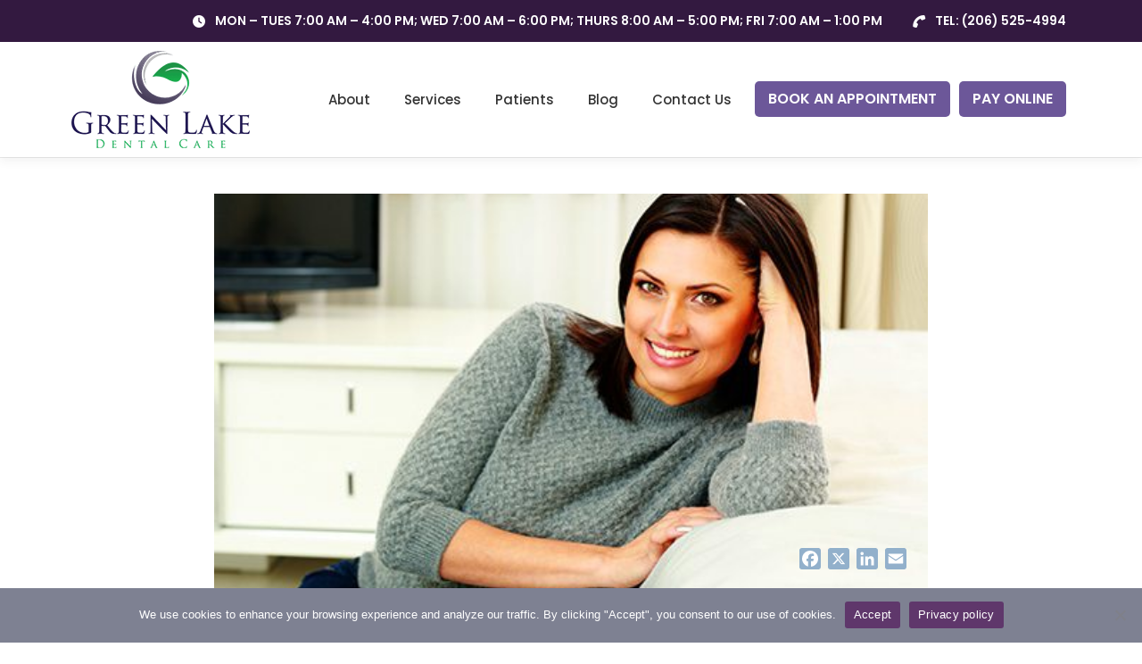

--- FILE ---
content_type: text/html; charset=UTF-8
request_url: https://greenlakedentalcare.com/dangers-of-alcohol-and-oral-health/
body_size: 21868
content:
<!DOCTYPE html>
<html lang="en-US">
<head>
<meta charset="UTF-8">
<meta name="viewport" content="width=device-width, initial-scale=1">
<link rel="profile" href="http://gmpg.org/xfn/11">
<title>Dangers of Alcohol and Oral Health | Green Lake Dental Care</title>
<meta name='robots' content='max-image-preview:large' />
<link rel='dns-prefetch' href='//static.addtoany.com' />

<link rel="alternate" type="application/rss+xml" title="Green Lake Dental Care &raquo; Feed" href="https://greenlakedentalcare.com/feed/" />
<link rel="alternate" type="application/rss+xml" title="Green Lake Dental Care &raquo; Comments Feed" href="https://greenlakedentalcare.com/comments/feed/" />
		<script>
			var head = document.getElementsByTagName('head')[0];
			// Save the original method
			var insertBefore = head.insertBefore;
			// Replace it!
			head.insertBefore = function(newElement, referenceElement) {
				if (newElement.href && newElement.href.indexOf('https://fonts.googleapis.com/css?family=') === 0) {
					return;
				}
				if (newElement.href && newElement.href.indexOf('https://fonts.gstatic.com/') === 0) {
					return;
				}
				insertBefore.call(head, newElement, referenceElement);
			};
		</script>
<link rel="alternate" title="oEmbed (JSON)" type="application/json+oembed" href="https://greenlakedentalcare.com/wp-json/oembed/1.0/embed?url=https%3A%2F%2Fgreenlakedentalcare.com%2Fdangers-of-alcohol-and-oral-health%2F" />
<link rel="alternate" title="oEmbed (XML)" type="text/xml+oembed" href="https://greenlakedentalcare.com/wp-json/oembed/1.0/embed?url=https%3A%2F%2Fgreenlakedentalcare.com%2Fdangers-of-alcohol-and-oral-health%2F&#038;format=xml" />
<style id='wp-img-auto-sizes-contain-inline-css' type='text/css'>
img:is([sizes=auto i],[sizes^="auto," i]){contain-intrinsic-size:3000px 1500px}
/*# sourceURL=wp-img-auto-sizes-contain-inline-css */
</style>
<link data-minify="1" rel='stylesheet' id='cnss_font_awesome_css-css' href='https://greenlakedentalcare.com/wp-content/cache/min/1/wp-content/plugins/easy-social-icons/css/font-awesome/css/all.min.css?ver=1756651721' type='text/css' media='all' />
<link rel='stylesheet' id='cnss_font_awesome_v4_shims-css' href='https://greenlakedentalcare.com/wp-content/plugins/easy-social-icons/css/font-awesome/css/v4-shims.min.css?ver=7.0.0' type='text/css' media='all' />
<link data-minify="1" rel='stylesheet' id='cnss_css-css' href='https://greenlakedentalcare.com/wp-content/cache/min/1/wp-content/plugins/easy-social-icons/css/cnss.css?ver=1756651721' type='text/css' media='all' />
<link data-minify="1" rel='stylesheet' id='cnss_share_css-css' href='https://greenlakedentalcare.com/wp-content/cache/min/1/wp-content/plugins/easy-social-icons/css/share.css?ver=1756651721' type='text/css' media='all' />
<link data-minify="1" rel='stylesheet' id='genesis-blocks-style-css-css' href='https://greenlakedentalcare.com/wp-content/cache/min/1/wp-content/plugins/genesis-blocks/dist/style-blocks.build.css?ver=1756651721' type='text/css' media='all' />
<style id='wp-emoji-styles-inline-css' type='text/css'>

	img.wp-smiley, img.emoji {
		display: inline !important;
		border: none !important;
		box-shadow: none !important;
		height: 1em !important;
		width: 1em !important;
		margin: 0 0.07em !important;
		vertical-align: -0.1em !important;
		background: none !important;
		padding: 0 !important;
	}
/*# sourceURL=wp-emoji-styles-inline-css */
</style>
<style id='wp-block-library-inline-css' type='text/css'>
:root{--wp-block-synced-color:#7a00df;--wp-block-synced-color--rgb:122,0,223;--wp-bound-block-color:var(--wp-block-synced-color);--wp-editor-canvas-background:#ddd;--wp-admin-theme-color:#007cba;--wp-admin-theme-color--rgb:0,124,186;--wp-admin-theme-color-darker-10:#006ba1;--wp-admin-theme-color-darker-10--rgb:0,107,160.5;--wp-admin-theme-color-darker-20:#005a87;--wp-admin-theme-color-darker-20--rgb:0,90,135;--wp-admin-border-width-focus:2px}@media (min-resolution:192dpi){:root{--wp-admin-border-width-focus:1.5px}}.wp-element-button{cursor:pointer}:root .has-very-light-gray-background-color{background-color:#eee}:root .has-very-dark-gray-background-color{background-color:#313131}:root .has-very-light-gray-color{color:#eee}:root .has-very-dark-gray-color{color:#313131}:root .has-vivid-green-cyan-to-vivid-cyan-blue-gradient-background{background:linear-gradient(135deg,#00d084,#0693e3)}:root .has-purple-crush-gradient-background{background:linear-gradient(135deg,#34e2e4,#4721fb 50%,#ab1dfe)}:root .has-hazy-dawn-gradient-background{background:linear-gradient(135deg,#faaca8,#dad0ec)}:root .has-subdued-olive-gradient-background{background:linear-gradient(135deg,#fafae1,#67a671)}:root .has-atomic-cream-gradient-background{background:linear-gradient(135deg,#fdd79a,#004a59)}:root .has-nightshade-gradient-background{background:linear-gradient(135deg,#330968,#31cdcf)}:root .has-midnight-gradient-background{background:linear-gradient(135deg,#020381,#2874fc)}:root{--wp--preset--font-size--normal:16px;--wp--preset--font-size--huge:42px}.has-regular-font-size{font-size:1em}.has-larger-font-size{font-size:2.625em}.has-normal-font-size{font-size:var(--wp--preset--font-size--normal)}.has-huge-font-size{font-size:var(--wp--preset--font-size--huge)}.has-text-align-center{text-align:center}.has-text-align-left{text-align:left}.has-text-align-right{text-align:right}.has-fit-text{white-space:nowrap!important}#end-resizable-editor-section{display:none}.aligncenter{clear:both}.items-justified-left{justify-content:flex-start}.items-justified-center{justify-content:center}.items-justified-right{justify-content:flex-end}.items-justified-space-between{justify-content:space-between}.screen-reader-text{border:0;clip-path:inset(50%);height:1px;margin:-1px;overflow:hidden;padding:0;position:absolute;width:1px;word-wrap:normal!important}.screen-reader-text:focus{background-color:#ddd;clip-path:none;color:#444;display:block;font-size:1em;height:auto;left:5px;line-height:normal;padding:15px 23px 14px;text-decoration:none;top:5px;width:auto;z-index:100000}html :where(.has-border-color){border-style:solid}html :where([style*=border-top-color]){border-top-style:solid}html :where([style*=border-right-color]){border-right-style:solid}html :where([style*=border-bottom-color]){border-bottom-style:solid}html :where([style*=border-left-color]){border-left-style:solid}html :where([style*=border-width]){border-style:solid}html :where([style*=border-top-width]){border-top-style:solid}html :where([style*=border-right-width]){border-right-style:solid}html :where([style*=border-bottom-width]){border-bottom-style:solid}html :where([style*=border-left-width]){border-left-style:solid}html :where(img[class*=wp-image-]){height:auto;max-width:100%}:where(figure){margin:0 0 1em}html :where(.is-position-sticky){--wp-admin--admin-bar--position-offset:var(--wp-admin--admin-bar--height,0px)}@media screen and (max-width:600px){html :where(.is-position-sticky){--wp-admin--admin-bar--position-offset:0px}}

/*# sourceURL=wp-block-library-inline-css */
</style><style id='wp-block-paragraph-inline-css' type='text/css'>
.is-small-text{font-size:.875em}.is-regular-text{font-size:1em}.is-large-text{font-size:2.25em}.is-larger-text{font-size:3em}.has-drop-cap:not(:focus):first-letter{float:left;font-size:8.4em;font-style:normal;font-weight:100;line-height:.68;margin:.05em .1em 0 0;text-transform:uppercase}body.rtl .has-drop-cap:not(:focus):first-letter{float:none;margin-left:.1em}p.has-drop-cap.has-background{overflow:hidden}:root :where(p.has-background){padding:1.25em 2.375em}:where(p.has-text-color:not(.has-link-color)) a{color:inherit}p.has-text-align-left[style*="writing-mode:vertical-lr"],p.has-text-align-right[style*="writing-mode:vertical-rl"]{rotate:180deg}
/*# sourceURL=https://greenlakedentalcare.com/wp-includes/blocks/paragraph/style.min.css */
</style>
<style id='global-styles-inline-css' type='text/css'>
:root{--wp--preset--aspect-ratio--square: 1;--wp--preset--aspect-ratio--4-3: 4/3;--wp--preset--aspect-ratio--3-4: 3/4;--wp--preset--aspect-ratio--3-2: 3/2;--wp--preset--aspect-ratio--2-3: 2/3;--wp--preset--aspect-ratio--16-9: 16/9;--wp--preset--aspect-ratio--9-16: 9/16;--wp--preset--color--black: #000000;--wp--preset--color--cyan-bluish-gray: #abb8c3;--wp--preset--color--white: #ffffff;--wp--preset--color--pale-pink: #f78da7;--wp--preset--color--vivid-red: #cf2e2e;--wp--preset--color--luminous-vivid-orange: #ff6900;--wp--preset--color--luminous-vivid-amber: #fcb900;--wp--preset--color--light-green-cyan: #7bdcb5;--wp--preset--color--vivid-green-cyan: #00d084;--wp--preset--color--pale-cyan-blue: #8ed1fc;--wp--preset--color--vivid-cyan-blue: #0693e3;--wp--preset--color--vivid-purple: #9b51e0;--wp--preset--color--hs-1: #000000;--wp--preset--color--hs-2: #ffffff;--wp--preset--color--hs-3: #b2f5de;--wp--preset--color--hs-4: #331940;--wp--preset--color--hs-5: #6c5799;--wp--preset--color--hs-6: #0cca98;--wp--preset--color--hs-7: #5e366a;--wp--preset--color--hs-8: #7e8192;--wp--preset--color--hs-9: #1f0d29;--wp--preset--color--hs-10: #f6e27d;--wp--preset--gradient--vivid-cyan-blue-to-vivid-purple: linear-gradient(135deg,rgb(6,147,227) 0%,rgb(155,81,224) 100%);--wp--preset--gradient--light-green-cyan-to-vivid-green-cyan: linear-gradient(135deg,rgb(122,220,180) 0%,rgb(0,208,130) 100%);--wp--preset--gradient--luminous-vivid-amber-to-luminous-vivid-orange: linear-gradient(135deg,rgb(252,185,0) 0%,rgb(255,105,0) 100%);--wp--preset--gradient--luminous-vivid-orange-to-vivid-red: linear-gradient(135deg,rgb(255,105,0) 0%,rgb(207,46,46) 100%);--wp--preset--gradient--very-light-gray-to-cyan-bluish-gray: linear-gradient(135deg,rgb(238,238,238) 0%,rgb(169,184,195) 100%);--wp--preset--gradient--cool-to-warm-spectrum: linear-gradient(135deg,rgb(74,234,220) 0%,rgb(151,120,209) 20%,rgb(207,42,186) 40%,rgb(238,44,130) 60%,rgb(251,105,98) 80%,rgb(254,248,76) 100%);--wp--preset--gradient--blush-light-purple: linear-gradient(135deg,rgb(255,206,236) 0%,rgb(152,150,240) 100%);--wp--preset--gradient--blush-bordeaux: linear-gradient(135deg,rgb(254,205,165) 0%,rgb(254,45,45) 50%,rgb(107,0,62) 100%);--wp--preset--gradient--luminous-dusk: linear-gradient(135deg,rgb(255,203,112) 0%,rgb(199,81,192) 50%,rgb(65,88,208) 100%);--wp--preset--gradient--pale-ocean: linear-gradient(135deg,rgb(255,245,203) 0%,rgb(182,227,212) 50%,rgb(51,167,181) 100%);--wp--preset--gradient--electric-grass: linear-gradient(135deg,rgb(202,248,128) 0%,rgb(113,206,126) 100%);--wp--preset--gradient--midnight: linear-gradient(135deg,rgb(2,3,129) 0%,rgb(40,116,252) 100%);--wp--preset--font-size--small: 13px;--wp--preset--font-size--medium: 20px;--wp--preset--font-size--large: 36px;--wp--preset--font-size--x-large: 42px;--wp--preset--spacing--20: 0.44rem;--wp--preset--spacing--30: 0.67rem;--wp--preset--spacing--40: 1rem;--wp--preset--spacing--50: 1.5rem;--wp--preset--spacing--60: 2.25rem;--wp--preset--spacing--70: 3.38rem;--wp--preset--spacing--80: 5.06rem;--wp--preset--shadow--natural: 6px 6px 9px rgba(0, 0, 0, 0.2);--wp--preset--shadow--deep: 12px 12px 50px rgba(0, 0, 0, 0.4);--wp--preset--shadow--sharp: 6px 6px 0px rgba(0, 0, 0, 0.2);--wp--preset--shadow--outlined: 6px 6px 0px -3px rgb(255, 255, 255), 6px 6px rgb(0, 0, 0);--wp--preset--shadow--crisp: 6px 6px 0px rgb(0, 0, 0);}:where(.is-layout-flex){gap: 0.5em;}:where(.is-layout-grid){gap: 0.5em;}body .is-layout-flex{display: flex;}.is-layout-flex{flex-wrap: wrap;align-items: center;}.is-layout-flex > :is(*, div){margin: 0;}body .is-layout-grid{display: grid;}.is-layout-grid > :is(*, div){margin: 0;}:where(.wp-block-columns.is-layout-flex){gap: 2em;}:where(.wp-block-columns.is-layout-grid){gap: 2em;}:where(.wp-block-post-template.is-layout-flex){gap: 1.25em;}:where(.wp-block-post-template.is-layout-grid){gap: 1.25em;}.has-black-color{color: var(--wp--preset--color--black) !important;}.has-cyan-bluish-gray-color{color: var(--wp--preset--color--cyan-bluish-gray) !important;}.has-white-color{color: var(--wp--preset--color--white) !important;}.has-pale-pink-color{color: var(--wp--preset--color--pale-pink) !important;}.has-vivid-red-color{color: var(--wp--preset--color--vivid-red) !important;}.has-luminous-vivid-orange-color{color: var(--wp--preset--color--luminous-vivid-orange) !important;}.has-luminous-vivid-amber-color{color: var(--wp--preset--color--luminous-vivid-amber) !important;}.has-light-green-cyan-color{color: var(--wp--preset--color--light-green-cyan) !important;}.has-vivid-green-cyan-color{color: var(--wp--preset--color--vivid-green-cyan) !important;}.has-pale-cyan-blue-color{color: var(--wp--preset--color--pale-cyan-blue) !important;}.has-vivid-cyan-blue-color{color: var(--wp--preset--color--vivid-cyan-blue) !important;}.has-vivid-purple-color{color: var(--wp--preset--color--vivid-purple) !important;}.has-black-background-color{background-color: var(--wp--preset--color--black) !important;}.has-cyan-bluish-gray-background-color{background-color: var(--wp--preset--color--cyan-bluish-gray) !important;}.has-white-background-color{background-color: var(--wp--preset--color--white) !important;}.has-pale-pink-background-color{background-color: var(--wp--preset--color--pale-pink) !important;}.has-vivid-red-background-color{background-color: var(--wp--preset--color--vivid-red) !important;}.has-luminous-vivid-orange-background-color{background-color: var(--wp--preset--color--luminous-vivid-orange) !important;}.has-luminous-vivid-amber-background-color{background-color: var(--wp--preset--color--luminous-vivid-amber) !important;}.has-light-green-cyan-background-color{background-color: var(--wp--preset--color--light-green-cyan) !important;}.has-vivid-green-cyan-background-color{background-color: var(--wp--preset--color--vivid-green-cyan) !important;}.has-pale-cyan-blue-background-color{background-color: var(--wp--preset--color--pale-cyan-blue) !important;}.has-vivid-cyan-blue-background-color{background-color: var(--wp--preset--color--vivid-cyan-blue) !important;}.has-vivid-purple-background-color{background-color: var(--wp--preset--color--vivid-purple) !important;}.has-black-border-color{border-color: var(--wp--preset--color--black) !important;}.has-cyan-bluish-gray-border-color{border-color: var(--wp--preset--color--cyan-bluish-gray) !important;}.has-white-border-color{border-color: var(--wp--preset--color--white) !important;}.has-pale-pink-border-color{border-color: var(--wp--preset--color--pale-pink) !important;}.has-vivid-red-border-color{border-color: var(--wp--preset--color--vivid-red) !important;}.has-luminous-vivid-orange-border-color{border-color: var(--wp--preset--color--luminous-vivid-orange) !important;}.has-luminous-vivid-amber-border-color{border-color: var(--wp--preset--color--luminous-vivid-amber) !important;}.has-light-green-cyan-border-color{border-color: var(--wp--preset--color--light-green-cyan) !important;}.has-vivid-green-cyan-border-color{border-color: var(--wp--preset--color--vivid-green-cyan) !important;}.has-pale-cyan-blue-border-color{border-color: var(--wp--preset--color--pale-cyan-blue) !important;}.has-vivid-cyan-blue-border-color{border-color: var(--wp--preset--color--vivid-cyan-blue) !important;}.has-vivid-purple-border-color{border-color: var(--wp--preset--color--vivid-purple) !important;}.has-vivid-cyan-blue-to-vivid-purple-gradient-background{background: var(--wp--preset--gradient--vivid-cyan-blue-to-vivid-purple) !important;}.has-light-green-cyan-to-vivid-green-cyan-gradient-background{background: var(--wp--preset--gradient--light-green-cyan-to-vivid-green-cyan) !important;}.has-luminous-vivid-amber-to-luminous-vivid-orange-gradient-background{background: var(--wp--preset--gradient--luminous-vivid-amber-to-luminous-vivid-orange) !important;}.has-luminous-vivid-orange-to-vivid-red-gradient-background{background: var(--wp--preset--gradient--luminous-vivid-orange-to-vivid-red) !important;}.has-very-light-gray-to-cyan-bluish-gray-gradient-background{background: var(--wp--preset--gradient--very-light-gray-to-cyan-bluish-gray) !important;}.has-cool-to-warm-spectrum-gradient-background{background: var(--wp--preset--gradient--cool-to-warm-spectrum) !important;}.has-blush-light-purple-gradient-background{background: var(--wp--preset--gradient--blush-light-purple) !important;}.has-blush-bordeaux-gradient-background{background: var(--wp--preset--gradient--blush-bordeaux) !important;}.has-luminous-dusk-gradient-background{background: var(--wp--preset--gradient--luminous-dusk) !important;}.has-pale-ocean-gradient-background{background: var(--wp--preset--gradient--pale-ocean) !important;}.has-electric-grass-gradient-background{background: var(--wp--preset--gradient--electric-grass) !important;}.has-midnight-gradient-background{background: var(--wp--preset--gradient--midnight) !important;}.has-small-font-size{font-size: var(--wp--preset--font-size--small) !important;}.has-medium-font-size{font-size: var(--wp--preset--font-size--medium) !important;}.has-large-font-size{font-size: var(--wp--preset--font-size--large) !important;}.has-x-large-font-size{font-size: var(--wp--preset--font-size--x-large) !important;}
/*# sourceURL=global-styles-inline-css */
</style>

<style id='classic-theme-styles-inline-css' type='text/css'>
/*! This file is auto-generated */
.wp-block-button__link{color:#fff;background-color:#32373c;border-radius:9999px;box-shadow:none;text-decoration:none;padding:calc(.667em + 2px) calc(1.333em + 2px);font-size:1.125em}.wp-block-file__button{background:#32373c;color:#fff;text-decoration:none}
/*# sourceURL=/wp-includes/css/classic-themes.min.css */
</style>
<link rel='stylesheet' id='cookie-notice-front-css' href='https://greenlakedentalcare.com/wp-content/plugins/cookie-notice/css/front.min.css?ver=2.5.11' type='text/css' media='all' />
<link data-minify="1" rel='stylesheet' id='rplg-css-css' href='https://greenlakedentalcare.com/wp-content/cache/min/1/wp-content/plugins/business-reviews-bundle/assets/css/rplg.css?ver=1756651721' type='text/css' media='all' />
<link rel='stylesheet' id='swiper-css-css' href='https://greenlakedentalcare.com/wp-content/plugins/business-reviews-bundle/assets/css/swiper.min.css?ver=1.5.9' type='text/css' media='all' />
<link data-minify="1" rel='stylesheet' id='onepress-style-css' href='https://greenlakedentalcare.com/wp-content/cache/min/1/wp-content/themes/onepress/style.css?ver=1756651721' type='text/css' media='all' />
<style id='onepress-style-inline-css' type='text/css'>
#main .video-section section.hero-slideshow-wrapper{background:transparent}.hero-slideshow-wrapper:after{position:absolute;top:0px;left:0px;width:100%;height:100%;background-color:rgba(0,0,0,0.3);display:block;content:""}#parallax-hero .jarallax-container .parallax-bg:before{background-color:rgba(0,0,0,0.3)}.body-desktop .parallax-hero .hero-slideshow-wrapper:after{display:none!important}#parallax-hero>.parallax-bg::before{background-color:rgba(0,0,0,0.3);opacity:1}.body-desktop .parallax-hero .hero-slideshow-wrapper:after{display:none!important}a,.screen-reader-text:hover,.screen-reader-text:active,.screen-reader-text:focus,.header-social a,.onepress-menu a:hover,.onepress-menu ul li a:hover,.onepress-menu li.onepress-current-item>a,.onepress-menu ul li.current-menu-item>a,.onepress-menu>li a.menu-actived,.onepress-menu.onepress-menu-mobile li.onepress-current-item>a,.site-footer a,.site-footer .footer-social a:hover,.site-footer .btt a:hover,.highlight,#comments .comment .comment-wrapper .comment-meta .comment-time:hover,#comments .comment .comment-wrapper .comment-meta .comment-reply-link:hover,#comments .comment .comment-wrapper .comment-meta .comment-edit-link:hover,.btn-theme-primary-outline,.sidebar .widget a:hover,.section-services .service-item .service-image i,.counter_item .counter__number,.team-member .member-thumb .member-profile a:hover,.icon-background-default{color:#f6e27d}input[type="reset"],input[type="submit"],input[type="submit"],input[type="reset"]:hover,input[type="submit"]:hover,input[type="submit"]:hover .nav-links a:hover,.btn-theme-primary,.btn-theme-primary-outline:hover,.section-testimonials .card-theme-primary,.woocommerce #respond input#submit,.woocommerce a.button,.woocommerce button.button,.woocommerce input.button,.woocommerce button.button.alt,.pirate-forms-submit-button,.pirate-forms-submit-button:hover,input[type="reset"],input[type="submit"],input[type="submit"],.pirate-forms-submit-button,.contact-form div.wpforms-container-full .wpforms-form .wpforms-submit,.contact-form div.wpforms-container-full .wpforms-form .wpforms-submit:hover,.nav-links a:hover,.nav-links a.current,.nav-links .page-numbers:hover,.nav-links .page-numbers.current{background:#f6e27d}.btn-theme-primary-outline,.btn-theme-primary-outline:hover,.pricing__item:hover,.section-testimonials .card-theme-primary,.entry-content blockquote{border-color:#f6e27d}.site-footer .site-info,.site-footer .btt a{background-color:#3f3f40}.site-footer .site-info{color:#ffffff}.site-footer .btt a,.site-footer .site-info a{color:#ffffff}.site-footer .btt a,.site-footer .site-info a{color:#ffffff}.site-footer .btt a:hover,.site-footer .site-info a:hover{color:#ffffff}#footer-widgets{color:#ffffff;background-color:#a1a1a1}#footer-widgets .widget-title{color:#ffffff}#footer-widgets .sidebar .widget a{color:#ffffff}#footer-widgets .sidebar .widget a:hover{color:#ffffff}.gallery-carousel .g-item{padding:0px 10px}.gallery-carousel-wrap{margin-left:-10px;margin-right:-10px}.gallery-grid .g-item,.gallery-masonry .g-item .inner{padding:10px}.gallery-grid-wrap,.gallery-masonry-wrap{margin-left:-10px;margin-right:-10px}.gallery-justified-wrap{margin-left:-20px;margin-right:-20px}
/*# sourceURL=onepress-style-inline-css */
</style>
<link rel='stylesheet' id='iziModal-css' href='https://greenlakedentalcare.com/wp-content/themes/onepress-child/assets/iziModal/css/iziModal.min.css?ver=6.9' type='text/css' media='all' />
<link rel='stylesheet' id='onepress-bootstrap-css' href='https://greenlakedentalcare.com/wp-content/themes/onepress/assets/css/bootstrap.min.css?ver=2.3.16' type='text/css' media='all' />
<link data-minify="1" rel='stylesheet' id='onepress-child-css' href='https://greenlakedentalcare.com/wp-content/cache/min/1/wp-content/themes/onepress-child/style.css?ver=1756651721' type='text/css' media='all' />
<link rel='stylesheet' id='onepress-animate-css' href='https://greenlakedentalcare.com/wp-content/themes/onepress/assets/css/animate.min.css?ver=2.3.16' type='text/css' media='all' />
<link data-minify="1" rel='stylesheet' id='onepress-fa-css' href='https://greenlakedentalcare.com/wp-content/cache/min/1/wp-content/themes/onepress/assets/fontawesome-v6/css/all.min.css?ver=1756651721' type='text/css' media='all' />
<link rel='stylesheet' id='onepress-fa-shims-css' href='https://greenlakedentalcare.com/wp-content/themes/onepress/assets/fontawesome-v6/css/v4-shims.min.css?ver=6.5.1' type='text/css' media='all' />
<link data-minify="1" rel='stylesheet' id='onepress-gallery-lightgallery-css' href='https://greenlakedentalcare.com/wp-content/cache/min/1/wp-content/themes/onepress/assets/css/lightgallery.css?ver=1756651721' type='text/css' media='all' />
<link rel='stylesheet' id='addtoany-css' href='https://greenlakedentalcare.com/wp-content/plugins/add-to-any/addtoany.min.css?ver=1.16' type='text/css' media='all' />
<style id='kadence-blocks-global-variables-inline-css' type='text/css'>
:root {--global-kb-font-size-sm:clamp(0.8rem, 0.73rem + 0.217vw, 0.9rem);--global-kb-font-size-md:clamp(1.1rem, 0.995rem + 0.326vw, 1.25rem);--global-kb-font-size-lg:clamp(1.75rem, 1.576rem + 0.543vw, 2rem);--global-kb-font-size-xl:clamp(2.25rem, 1.728rem + 1.63vw, 3rem);--global-kb-font-size-xxl:clamp(2.5rem, 1.456rem + 3.26vw, 4rem);--global-kb-font-size-xxxl:clamp(2.75rem, 0.489rem + 7.065vw, 6rem);}:root {--global-palette1: #3182CE;--global-palette2: #2B6CB0;--global-palette3: #1A202C;--global-palette4: #2D3748;--global-palette5: #4A5568;--global-palette6: #718096;--global-palette7: #EDF2F7;--global-palette8: #F7FAFC;--global-palette9: #ffffff;}
/*# sourceURL=kadence-blocks-global-variables-inline-css */
</style>
<script type="text/javascript" src="https://greenlakedentalcare.com/wp-includes/js/jquery/jquery.min.js?ver=3.7.1" id="jquery-core-js"></script>
<script type="text/javascript" src="https://greenlakedentalcare.com/wp-includes/js/jquery/jquery-migrate.min.js?ver=3.4.1" id="jquery-migrate-js"></script>
<script data-minify="1" type="text/javascript" src="https://greenlakedentalcare.com/wp-content/cache/min/1/wp-content/plugins/easy-social-icons/js/cnss.js?ver=1756651721" id="cnss_js-js"></script>
<script data-minify="1" type="text/javascript" src="https://greenlakedentalcare.com/wp-content/cache/min/1/wp-content/plugins/easy-social-icons/js/share.js?ver=1756651721" id="cnss_share_js-js"></script>
<script type="text/javascript" id="addtoany-core-js-before">
/* <![CDATA[ */
window.a2a_config=window.a2a_config||{};a2a_config.callbacks=[];a2a_config.overlays=[];a2a_config.templates={};
a2a_config.icon_color="#92b0cb,#ffffff";

//# sourceURL=addtoany-core-js-before
/* ]]> */
</script>
<script type="text/javascript" defer src="https://static.addtoany.com/menu/page.js" id="addtoany-core-js"></script>
<script type="text/javascript" defer src="https://greenlakedentalcare.com/wp-content/plugins/add-to-any/addtoany.min.js?ver=1.1" id="addtoany-jquery-js"></script>
<script type="text/javascript" id="cookie-notice-front-js-before">
/* <![CDATA[ */
var cnArgs = {"ajaxUrl":"https:\/\/greenlakedentalcare.com\/wp-admin\/admin-ajax.php","nonce":"250acfb82a","hideEffect":"fade","position":"bottom","onScroll":false,"onScrollOffset":100,"onClick":false,"cookieName":"cookie_notice_accepted","cookieTime":2592000,"cookieTimeRejected":2592000,"globalCookie":false,"redirection":false,"cache":true,"revokeCookies":false,"revokeCookiesOpt":"automatic"};

//# sourceURL=cookie-notice-front-js-before
/* ]]> */
</script>
<script type="text/javascript" src="https://greenlakedentalcare.com/wp-content/plugins/cookie-notice/js/front.min.js?ver=2.5.11" id="cookie-notice-front-js"></script>
<script data-minify="1" type="text/javascript" src="https://greenlakedentalcare.com/wp-content/cache/min/1/wp-content/plugins/business-reviews-bundle/assets/js/wpac-time.js?ver=1756651721" id="brb-wpac-time-js-js"></script>
<script type="text/javascript" src="https://greenlakedentalcare.com/wp-content/plugins/business-reviews-bundle/assets/js/blazy.min.js?ver=1.5.9" id="blazy-js-js"></script>
<script type="text/javascript" src="https://greenlakedentalcare.com/wp-content/plugins/business-reviews-bundle/assets/js/swiper.min.js?ver=1.5.9" id="swiper-js-js"></script>
<script data-minify="1" type="text/javascript" src="https://greenlakedentalcare.com/wp-content/cache/min/1/wp-content/plugins/business-reviews-bundle/assets/js/rplg.js?ver=1756651721" id="rplg-js-js"></script>
<script type="text/javascript" src="https://greenlakedentalcare.com/wp-content/themes/onepress-child/assets/iziModal/js/iziModal.min.js?ver=6.9" id="iziModal-js"></script>
<link rel="https://api.w.org/" href="https://greenlakedentalcare.com/wp-json/" /><link rel="alternate" title="JSON" type="application/json" href="https://greenlakedentalcare.com/wp-json/wp/v2/posts/2313" /><link rel="EditURI" type="application/rsd+xml" title="RSD" href="https://greenlakedentalcare.com/xmlrpc.php?rsd" />
<link rel='shortlink' href='https://greenlakedentalcare.com/?p=2313' />
<style type="text/css">
		ul.cnss-social-icon li.cn-fa-icon a:hover{color:#ffffff!important;}
		</style><!-- ReachLocal -->
<script type="text/javascript" src="//cdn.rlets.com/capture_configs/997/45c/f46/176423ea89830a765b3b7a0.js" async="async"></script>

<!-- Google Tag Manager -->
<script>(function(w,d,s,l,i){w[l]=w[l]||[];w[l].push({'gtm.start':
new Date().getTime(),event:'gtm.js'});var f=d.getElementsByTagName(s)[0],
j=d.createElement(s),dl=l!='dataLayer'?'&l='+l:'';j.async=true;j.src=
'https://www.googletagmanager.com/gtm.js?id='+i+dl;f.parentNode.insertBefore(j,f);
})(window,document,'script','dataLayer','GTM-PLT23RDZ');</script>
<!-- End Google Tag Manager -->
<script>
	function smoothScroll2(element) {
		if (element.length <= 0) {
			return false;
		}
		jQuery("html, body").animate({
				scrollTop: jQuery(element).offset().top - (jQuery('#masthead').height() * 2) + "px"
			},
			{
				duration: 800,
				easing: "swing",
				complete: function() {
					window.current_nav_item = false;
				}
			}
		);
	}

	jQuery(window).on("load", function() {
		var urlCurrent = location.hash;
		if (jQuery(urlCurrent).length > 0) {
			setTimeout(function(){
			smoothScroll2(urlCurrent);
			}, 500);
		}
	});

</script>
  <style>
          .has-hs-1-color, [data-color*="has-hs-color-1"]{
        color: #000000 !important;
              }
      .has-hs-1-background-color, [data-bgcolor="has-hs-bgcolor-1"]{
        background-color: #000000 !important;
              }
          .has-hs-2-color, [data-color*="has-hs-color-2"]{
        color: #ffffff !important;
              }
      .has-hs-2-background-color, [data-bgcolor="has-hs-bgcolor-2"]{
        background-color: #ffffff !important;
              }
          .has-hs-3-color, [data-color*="has-hs-color-3"]{
        color: #b2f5de !important;
              }
      .has-hs-3-background-color, [data-bgcolor="has-hs-bgcolor-3"]{
        background-color: #b2f5de !important;
              }
          .has-hs-4-color, [data-color*="has-hs-color-4"]{
        color: #331940 !important;
              }
      .has-hs-4-background-color, [data-bgcolor="has-hs-bgcolor-4"]{
        background-color: #331940 !important;
              }
          .has-hs-5-color, [data-color*="has-hs-color-5"]{
        color: #6c5799 !important;
              }
      .has-hs-5-background-color, [data-bgcolor="has-hs-bgcolor-5"]{
        background-color: #6c5799 !important;
              }
          .has-hs-6-color, [data-color*="has-hs-color-6"]{
        color: #0cca98 !important;
              }
      .has-hs-6-background-color, [data-bgcolor="has-hs-bgcolor-6"]{
        background-color: #0cca98 !important;
              }
          .has-hs-7-color, [data-color*="has-hs-color-7"]{
        color: #5e366a !important;
              }
      .has-hs-7-background-color, [data-bgcolor="has-hs-bgcolor-7"]{
        background-color: #5e366a !important;
              }
          .has-hs-8-color, [data-color*="has-hs-color-8"]{
        color: #7e8192 !important;
              }
      .has-hs-8-background-color, [data-bgcolor="has-hs-bgcolor-8"]{
        background-color: #7e8192 !important;
              }
          .has-hs-9-color, [data-color*="has-hs-color-9"]{
        color: #1f0d29 !important;
              }
      .has-hs-9-background-color, [data-bgcolor="has-hs-bgcolor-9"]{
        background-color: #1f0d29 !important;
              }
          .has-hs-10-color, [data-color*="has-hs-color-10"]{
        color: #f6e27d !important;
                color: #6c5799 !important;
              }
      .has-hs-10-background-color, [data-bgcolor="has-hs-bgcolor-10"]{
        background-color: #f6e27d !important;
                background-color: #6c5799 !important
              }
        #masthead .top-strip{
      background-color: #331940;
      color: #ffffff;
    }
    #masthead .top-strip a{
      color: #ffffff;
    }
    #masthead .header-nav-buttons a, #page #main .gform_wrapper .gform_footer input{
      background-color: #6c5799;
      color: #ffffff;
    }
    #masthead{
      background: ;
    }
    #masthead .onepress-menu > li > a{
      color: ;
    }
    #masthead .onepress-menu > li > a:hover, #masthead .onepress-menu > li.current-menu-ancestor > a, #masthead .onepress-menu > li.current-menu-item > a{
      color: #6c5799 !important;
    }
    #masthead .onepress-menu ul li > a{
      color: ;
    }
    #masthead .onepress-menu ul li > a:hover, #masthead .onepress-menu ul li.current-menu-ancestor > a, #masthead .onepress-menu ul li.current-menu-item > a{
      color: #6c5799;
    }
    #footer-widgets{
      background: #7e8192 !important;
      color: #ffffff !important;
    }
    #footer-widgets .widget-title{
      color: #ffffff !important;
    }
    #footer-widgets a{
      color: #ffffff !important;
    }
    #footer-widgets a:hover{
      color: #ffffff !important;
    }
    #colophon .site-info{
      color: #ffffff !important;
      background: #1f0d29 !important;
    }
    #colophon .site-info a{
      color: #ffffff !important;
    }
    #colophon .site-info a:hover{
      color: #ffffff  !important;
    }
    #page .entry-content{
      color: #4e4d50;
    }
    #page .entry-content a{
      color: #6c5799;
    }
    #page .entry-content .has-text-color a{
      color: inherit
    }
    #page .entry-content a:hover{
      color: #0cca98;
    }
    #page .page-header{
      background: ;
    }
    #page .page-header h1{
      color: #6c5799;
    }
    .entry-content h1, .entry-content h2, .entry-content h3, .entry-content h4, .entry-content h5, .entry-content h6{
      color: #191a19;
    }
    #page .kt-blocks-accordion-header{
      background-color: #6c5799 !important;
      color: #ffffff !important; outline: 0 !important
    }
    #page .kt-blocks-accordion-header.kt-accordion-panel-active{
      background-color: #0cca98 !important;
    }
    #page .kt-blocks-accordion-icon-trigger:before, #page .kt-blocks-accordion-icon-trigger:after{
      background: #ffffff !important; outline: 0 !important
    }
    #page .line-bottom:after{
      border-color: #6c5799;
    }
    #page .line-bottom.secondary-color:after{
      border-color: #0cca98;
    }
    #page #main .rplg-grid .rplg-review-name{
      color: #4e4d50 !important;
    }
    @media (max-width: 1180px){
      #nav-toggle span, #nav-toggle span:before, #nav-toggle span:after {
          background: #6c5799;
      }
    }
    @media (max-width: 600px){
      #masthead > .container .header-nav-buttons, #masthead > .container .header-nav-buttons:before, #masthead > .container .header-nav-buttons:after{
        background-color: #331940  !important;
      }
    }
  </style>
			<link rel="preload" href="https://greenlakedentalcare.com/wp-content/plugins/hustle/assets/hustle-ui/fonts/hustle-icons-font.woff2" as="font" type="font/woff2" crossorigin>
		<!-- SEO meta tags powered by SmartCrawl https://wpmudev.com/project/smartcrawl-wordpress-seo/ -->
<link rel="canonical" href="https://greenlakedentalcare.com/dangers-of-alcohol-and-oral-health/" />
<meta name="description" content="We often have patients who ask, “Can drinking alcohol affect my oral health?” There are, in fact, a few reasons why that martini may not be good for your pe ..." />
<script type="application/ld+json">{"@context":"https:\/\/schema.org","@graph":[{"@type":"Organization","@id":"https:\/\/greenlakedentalcare.com\/#schema-publishing-organization","url":"https:\/\/greenlakedentalcare.com\/","name":"Green Lake Dental Care","logo":{"@type":"ImageObject","@id":"https:\/\/greenlakedentalcare.com\/#schema-organization-logo","url":"https:\/\/greenlakedentalcare.com\/wp-content\/uploads\/2022\/12\/logo-resized.png","height":60,"width":60}},{"@type":"WebSite","@id":"https:\/\/greenlakedentalcare.com\/#schema-website","url":"https:\/\/greenlakedentalcare.com","name":"Green Lake Dental Care","encoding":"UTF-8","potentialAction":{"@type":"SearchAction","target":"https:\/\/greenlakedentalcare.com\/search\/{search_term_string}\/","query-input":"required name=search_term_string"},"image":{"@type":"ImageObject","@id":"https:\/\/greenlakedentalcare.com\/#schema-site-logo","url":"https:\/\/greenlakedentalcare.com\/wp-content\/uploads\/2022\/12\/logo-resized.png","height":109,"width":200}},{"@type":"BreadcrumbList","@id":"https:\/\/greenlakedentalcare.com\/dangers-of-alcohol-and-oral-health?page&name=dangers-of-alcohol-and-oral-health\/#breadcrumb","itemListElement":[{"@type":"ListItem","position":1,"name":"Home","item":"https:\/\/greenlakedentalcare.com"},{"@type":"ListItem","position":2,"name":"Uncategorized","item":"https:\/\/greenlakedentalcare.com\/category\/uncategorized\/"},{"@type":"ListItem","position":3,"name":"Dangers of Alcohol and Oral Health"}]},{"@type":"Person","@id":"https:\/\/greenlakedentalcare.com\/author\/supporthammersmithinteractive-com\/#schema-author","name":"Support Hammersmith","url":"https:\/\/greenlakedentalcare.com\/author\/supporthammersmithinteractive-com\/"},{"@type":"WebPage","@id":"https:\/\/greenlakedentalcare.com\/dangers-of-alcohol-and-oral-health\/#schema-webpage","isPartOf":{"@id":"https:\/\/greenlakedentalcare.com\/#schema-website"},"publisher":{"@id":"https:\/\/greenlakedentalcare.com\/#schema-publishing-organization"},"url":"https:\/\/greenlakedentalcare.com\/dangers-of-alcohol-and-oral-health\/","hasPart":[{"@type":"SiteNavigationElement","@id":"https:\/\/greenlakedentalcare.com\/dangers-of-alcohol-and-oral-health\/#schema-nav-element-1290","name":"About","url":"#"},{"@type":"SiteNavigationElement","@id":"https:\/\/greenlakedentalcare.com\/dangers-of-alcohol-and-oral-health\/#schema-nav-element-1513","name":"Meet Dr. Fraker","url":"https:\/\/greenlakedentalcare.com\/dental-team\/dr-sarah-fraker\/"},{"@type":"SiteNavigationElement","@id":"https:\/\/greenlakedentalcare.com\/dangers-of-alcohol-and-oral-health\/#schema-nav-element-1512","name":"Meet Dr. Lude\u00f1a","url":"https:\/\/greenlakedentalcare.com\/dental-team\/dr-karol-ludena\/"},{"@type":"SiteNavigationElement","@id":"https:\/\/greenlakedentalcare.com\/dangers-of-alcohol-and-oral-health\/#schema-nav-element-1226","name":"","url":"https:\/\/greenlakedentalcare.com\/our-team\/"},{"@type":"SiteNavigationElement","@id":"https:\/\/greenlakedentalcare.com\/dangers-of-alcohol-and-oral-health\/#schema-nav-element-2638","name":"","url":"https:\/\/greenlakedentalcare.com\/join-our-team\/"},{"@type":"SiteNavigationElement","@id":"https:\/\/greenlakedentalcare.com\/dangers-of-alcohol-and-oral-health\/#schema-nav-element-1514","name":"Our Technology","url":"#"},{"@type":"SiteNavigationElement","@id":"https:\/\/greenlakedentalcare.com\/dangers-of-alcohol-and-oral-health\/#schema-nav-element-1516","name":"","url":"https:\/\/greenlakedentalcare.com\/technology\/digital-x-rays\/"},{"@type":"SiteNavigationElement","@id":"https:\/\/greenlakedentalcare.com\/dangers-of-alcohol-and-oral-health\/#schema-nav-element-1517","name":"","url":"https:\/\/greenlakedentalcare.com\/technology\/intraoral-camera\/"},{"@type":"SiteNavigationElement","@id":"https:\/\/greenlakedentalcare.com\/dangers-of-alcohol-and-oral-health\/#schema-nav-element-1227","name":"Services","url":"\/#services"},{"@type":"SiteNavigationElement","@id":"https:\/\/greenlakedentalcare.com\/dangers-of-alcohol-and-oral-health\/#schema-nav-element-2714","name":"Preventive Dentistry","url":"https:\/\/greenlakedentalcare.com\/dental-services\/preventive-dentistry\/"},{"@type":"SiteNavigationElement","@id":"https:\/\/greenlakedentalcare.com\/dangers-of-alcohol-and-oral-health\/#schema-nav-element-1525","name":"","url":"https:\/\/greenlakedentalcare.com\/dental-services\/restorative-dentistry\/"},{"@type":"SiteNavigationElement","@id":"https:\/\/greenlakedentalcare.com\/dangers-of-alcohol-and-oral-health\/#schema-nav-element-2594","name":"","url":"https:\/\/greenlakedentalcare.com\/dental-services\/emergency-dentistry\/"},{"@type":"SiteNavigationElement","@id":"https:\/\/greenlakedentalcare.com\/dangers-of-alcohol-and-oral-health\/#schema-nav-element-1521","name":"","url":"https:\/\/greenlakedentalcare.com\/dental-services\/cosmetic-dentistry\/"},{"@type":"SiteNavigationElement","@id":"https:\/\/greenlakedentalcare.com\/dangers-of-alcohol-and-oral-health\/#schema-nav-element-1526","name":"","url":"https:\/\/greenlakedentalcare.com\/dental-services\/specialty-services\/"},{"@type":"SiteNavigationElement","@id":"https:\/\/greenlakedentalcare.com\/dangers-of-alcohol-and-oral-health\/#schema-nav-element-1565","name":"","url":"https:\/\/greenlakedentalcare.com\/patients\/"},{"@type":"SiteNavigationElement","@id":"https:\/\/greenlakedentalcare.com\/dangers-of-alcohol-and-oral-health\/#schema-nav-element-1831","name":"","url":"https:\/\/greenlakedentalcare.com\/carecredit\/"},{"@type":"SiteNavigationElement","@id":"https:\/\/greenlakedentalcare.com\/dangers-of-alcohol-and-oral-health\/#schema-nav-element-1301","name":"","url":"https:\/\/greenlakedentalcare.com\/payment-options\/"},{"@type":"SiteNavigationElement","@id":"https:\/\/greenlakedentalcare.com\/dangers-of-alcohol-and-oral-health\/#schema-nav-element-2707","name":"","url":"https:\/\/greenlakedentalcare.com\/refer-a-friend-2\/"},{"@type":"SiteNavigationElement","@id":"https:\/\/greenlakedentalcare.com\/dangers-of-alcohol-and-oral-health\/#schema-nav-element-2602","name":"","url":"https:\/\/greenlakedentalcare.com\/blog\/"},{"@type":"SiteNavigationElement","@id":"https:\/\/greenlakedentalcare.com\/dangers-of-alcohol-and-oral-health\/#schema-nav-element-2695","name":"","url":"https:\/\/greenlakedentalcare.com\/contact\/"}]},{"@type":"Article","mainEntityOfPage":{"@id":"https:\/\/greenlakedentalcare.com\/dangers-of-alcohol-and-oral-health\/#schema-webpage"},"author":{"@id":"https:\/\/greenlakedentalcare.com\/author\/supporthammersmithinteractive-com\/#schema-author"},"publisher":{"@id":"https:\/\/greenlakedentalcare.com\/#schema-publishing-organization"},"dateModified":"2022-11-03T23:12:44","datePublished":"2019-07-10T23:12:00","headline":"Dangers of Alcohol and Oral Health | Green Lake Dental Care","description":"We often have patients who ask, \u201cCan drinking alcohol affect my oral health?\u201d There are, in fact, a few reasons why that martini may not be good for your pe ...","name":"Dangers of Alcohol and Oral Health","image":{"@type":"ImageObject","@id":"https:\/\/greenlakedentalcare.com\/dangers-of-alcohol-and-oral-health\/#schema-article-image","url":"https:\/\/greenlakedentalcare.com\/wp-content\/uploads\/2022\/11\/dangers-of-alcohol-oral-health_36782783.jpg","height":353,"width":500},"thumbnailUrl":"https:\/\/greenlakedentalcare.com\/wp-content\/uploads\/2022\/11\/dangers-of-alcohol-oral-health_36782783.jpg"}]}</script>
<meta property="og:type" content="article" />
<meta property="og:url" content="https://greenlakedentalcare.com/dangers-of-alcohol-and-oral-health/" />
<meta property="og:title" content="Dangers of Alcohol and Oral Health | Green Lake Dental Care" />
<meta property="og:description" content="We often have patients who ask, “Can drinking alcohol affect my oral health?” There are, in fact, a few reasons why that martini may not be good for your pe ..." />
<meta property="og:image" content="https://greenlakedentalcare.com/wp-content/uploads/2022/11/dangers-of-alcohol-oral-health_36782783.jpg" />
<meta property="og:image:width" content="500" />
<meta property="og:image:height" content="353" />
<meta property="article:published_time" content="2019-07-10T23:12:00" />
<meta property="article:author" content="Support Hammersmith" />
<meta name="twitter:card" content="summary_large_image" />
<meta name="twitter:title" content="Dangers of Alcohol and Oral Health | Green Lake Dental Care" />
<meta name="twitter:description" content="We often have patients who ask, “Can drinking alcohol affect my oral health?” There are, in fact, a few reasons why that martini may not be good for your pe ..." />
<meta name="twitter:image" content="https://greenlakedentalcare.com/wp-content/uploads/2022/11/dangers-of-alcohol-oral-health_36782783.jpg" />
<!-- /SEO -->
<style id="hustle-module-3-0-styles" class="hustle-module-styles hustle-module-styles-3">@media screen and (min-width: 783px) {.hustle-ui:not(.hustle-size--small).module_id_3 .hustle-popup-content {max-width: 1000px;max-height: none;max-height: unset;overflow-y: initial;}}@media screen and (min-width: 783px) { .hustle-layout {max-height: none;max-height: unset;}} .hustle-ui.module_id_3  {padding-right: 10px;padding-left: 10px;}.hustle-ui.module_id_3  .hustle-popup-content .hustle-info,.hustle-ui.module_id_3  .hustle-popup-content .hustle-optin {padding-top: 10px;padding-bottom: 10px;} .hustle-ui.module_id_3 .hustle-layout {margin: 0px 0px 0px 0px;padding: 0px 0px 0px 0px;border-width: 0px 0px 0px 0px;border-style: solid;border-color: #DADADA;border-radius: 0px 0px 0px 0px;overflow: hidden;background-color: rgb(255,255,255);-moz-box-shadow: 0px 0px 0px 0px rgba(0,0,0,0);-webkit-box-shadow: 0px 0px 0px 0px rgba(0,0,0,0);box-shadow: 0px 0px 0px 0px rgba(0,0,0,0);} .hustle-ui.module_id_3 .hustle-layout .hustle-layout-header {padding: 20px 20px 20px 20px;border-width: 0px 0px 1px 0px;border-style: solid;border-color: rgba(0,0,0,0.16);border-radius: 0px 0px 0px 0px;background-color: rgba(0,0,0,0);-moz-box-shadow: 0px 0px 0px 0px rgba(0,0,0,0);-webkit-box-shadow: 0px 0px 0px 0px rgba(0,0,0,0);box-shadow: 0px 0px 0px 0px rgba(0,0,0,0);} .hustle-ui.module_id_3 .hustle-layout .hustle-layout-content {padding: 0px 0px 0px 0px;border-width: 0px 0px 0px 0px;border-style: solid;border-radius: 0px 0px 0px 0px;border-color: rgba(0,0,0,0);background-color: rgb(255,255,255);-moz-box-shadow: 0px 0px 0px 0px rgba(0,0,0,0);-webkit-box-shadow: 0px 0px 0px 0px rgba(0,0,0,0);box-shadow: 0px 0px 0px 0px rgba(0,0,0,0);}.hustle-ui.module_id_3 .hustle-main-wrapper {position: relative;padding:32px 0 0;} .hustle-ui.module_id_3 .hustle-layout .hustle-layout-footer {padding: 1px 20px 20px 20px;border-width: 0px 0px 0px 0px;border-style: solid;border-color: rgba(0,0,0,0);border-radius: 0px 0px 0px 0px;background-color: rgba(0,0,0,0.16);-moz-box-shadow: 0px 0px 0px 0px rgba(0,0,0,0);-webkit-box-shadow: 0px 0px 0px 0px rgba(0,0,0,0);box-shadow: 0px 0px 0px 0px rgba(0,0,0,0);}  .hustle-ui.module_id_3 .hustle-layout .hustle-content {margin: 0px 0px 0px 0px;padding: 20px 20px 20px 20px;border-width: 0px 0px 0px 0px;border-style: solid;border-radius: 0px 0px 0px 0px;border-color: rgba(0,0,0,0);background-color: rgba(0,0,0,0);-moz-box-shadow: 0px 0px 0px 0px rgba(0,0,0,0);-webkit-box-shadow: 0px 0px 0px 0px rgba(0,0,0,0);box-shadow: 0px 0px 0px 0px rgba(0,0,0,0);}.hustle-ui.module_id_3 .hustle-layout .hustle-content .hustle-content-wrap {padding: 20px 0 20px 0;} .hustle-ui.module_id_3 .hustle-layout .hustle-group-content {margin: 0px 0px 0px 0px;padding: 0px 0px 0px 0px;border-color: rgba(0,0,0,0);border-width: 0px 0px 0px 0px;border-style: solid;color: #ADB5B7;}.hustle-ui.module_id_3 .hustle-layout .hustle-group-content b,.hustle-ui.module_id_3 .hustle-layout .hustle-group-content strong {font-weight: bold;}.hustle-ui.module_id_3 .hustle-layout .hustle-group-content a,.hustle-ui.module_id_3 .hustle-layout .hustle-group-content a:visited {color: #38C5B5;}.hustle-ui.module_id_3 .hustle-layout .hustle-group-content a:hover {color: #2DA194;}.hustle-ui.module_id_3 .hustle-layout .hustle-group-content a:focus,.hustle-ui.module_id_3 .hustle-layout .hustle-group-content a:active {color: #2DA194;}.hustle-ui.module_id_3 .hustle-layout .hustle-group-content {color: #ADB5B7;font-size: 14px;line-height: 1.45em;font-family: Open Sans;}.hustle-ui.module_id_3 .hustle-layout .hustle-group-content p:not([class*="forminator-"]) {margin: 0 0 10px;color: #ADB5B7;font: normal 14px/1.45em Open Sans;font-style: normal;letter-spacing: 0px;text-transform: none;text-decoration: none;}.hustle-ui.module_id_3 .hustle-layout .hustle-group-content p:not([class*="forminator-"]):last-child {margin-bottom: 0;}@media screen and (min-width: 783px) {.hustle-ui:not(.hustle-size--small).module_id_3 .hustle-layout .hustle-group-content p:not([class*="forminator-"]) {margin: 0 0 10px;}.hustle-ui:not(.hustle-size--small).module_id_3 .hustle-layout .hustle-group-content p:not([class*="forminator-"]):last-child {margin-bottom: 0;}}.hustle-ui.module_id_3 .hustle-layout .hustle-group-content h1:not([class*="forminator-"]) {margin: 0 0 10px;color: #ADB5B7;font: 700 28px/1.4em Open Sans;font-style: normal;letter-spacing: 0px;text-transform: none;text-decoration: none;}.hustle-ui.module_id_3 .hustle-layout .hustle-group-content h1:not([class*="forminator-"]):last-child {margin-bottom: 0;}@media screen and (min-width: 783px) {.hustle-ui:not(.hustle-size--small).module_id_3 .hustle-layout .hustle-group-content h1:not([class*="forminator-"]) {margin: 0 0 10px;}.hustle-ui:not(.hustle-size--small).module_id_3 .hustle-layout .hustle-group-content h1:not([class*="forminator-"]):last-child {margin-bottom: 0;}}.hustle-ui.module_id_3 .hustle-layout .hustle-group-content h2:not([class*="forminator-"]) {margin: 0 0 10px;color: #ADB5B7;font-size: 22px;line-height: 1.4em;font-weight: 700;font-style: normal;letter-spacing: 0px;text-transform: none;text-decoration: none;}.hustle-ui.module_id_3 .hustle-layout .hustle-group-content h2:not([class*="forminator-"]):last-child {margin-bottom: 0;}@media screen and (min-width: 783px) {.hustle-ui:not(.hustle-size--small).module_id_3 .hustle-layout .hustle-group-content h2:not([class*="forminator-"]) {margin: 0 0 10px;}.hustle-ui:not(.hustle-size--small).module_id_3 .hustle-layout .hustle-group-content h2:not([class*="forminator-"]):last-child {margin-bottom: 0;}}.hustle-ui.module_id_3 .hustle-layout .hustle-group-content h3:not([class*="forminator-"]) {margin: 0 0 10px;color: #ADB5B7;font: 700 18px/1.4em Open Sans;font-style: normal;letter-spacing: 0px;text-transform: none;text-decoration: none;}.hustle-ui.module_id_3 .hustle-layout .hustle-group-content h3:not([class*="forminator-"]):last-child {margin-bottom: 0;}@media screen and (min-width: 783px) {.hustle-ui:not(.hustle-size--small).module_id_3 .hustle-layout .hustle-group-content h3:not([class*="forminator-"]) {margin: 0 0 10px;}.hustle-ui:not(.hustle-size--small).module_id_3 .hustle-layout .hustle-group-content h3:not([class*="forminator-"]):last-child {margin-bottom: 0;}}.hustle-ui.module_id_3 .hustle-layout .hustle-group-content h4:not([class*="forminator-"]) {margin: 0 0 10px;color: #ADB5B7;font: 700 16px/1.4em Open Sans;font-style: normal;letter-spacing: 0px;text-transform: none;text-decoration: none;}.hustle-ui.module_id_3 .hustle-layout .hustle-group-content h4:not([class*="forminator-"]):last-child {margin-bottom: 0;}@media screen and (min-width: 783px) {.hustle-ui:not(.hustle-size--small).module_id_3 .hustle-layout .hustle-group-content h4:not([class*="forminator-"]) {margin: 0 0 10px;}.hustle-ui:not(.hustle-size--small).module_id_3 .hustle-layout .hustle-group-content h4:not([class*="forminator-"]):last-child {margin-bottom: 0;}}.hustle-ui.module_id_3 .hustle-layout .hustle-group-content h5:not([class*="forminator-"]) {margin: 0 0 10px;color: #ADB5B7;font: 700 14px/1.4em Open Sans;font-style: normal;letter-spacing: 0px;text-transform: none;text-decoration: none;}.hustle-ui.module_id_3 .hustle-layout .hustle-group-content h5:not([class*="forminator-"]):last-child {margin-bottom: 0;}@media screen and (min-width: 783px) {.hustle-ui:not(.hustle-size--small).module_id_3 .hustle-layout .hustle-group-content h5:not([class*="forminator-"]) {margin: 0 0 10px;}.hustle-ui:not(.hustle-size--small).module_id_3 .hustle-layout .hustle-group-content h5:not([class*="forminator-"]):last-child {margin-bottom: 0;}}.hustle-ui.module_id_3 .hustle-layout .hustle-group-content h6:not([class*="forminator-"]) {margin: 0 0 10px;color: #ADB5B7;font: 700 12px/1.4em Open Sans;font-style: normal;letter-spacing: 0px;text-transform: uppercase;text-decoration: none;}.hustle-ui.module_id_3 .hustle-layout .hustle-group-content h6:not([class*="forminator-"]):last-child {margin-bottom: 0;}@media screen and (min-width: 783px) {.hustle-ui:not(.hustle-size--small).module_id_3 .hustle-layout .hustle-group-content h6:not([class*="forminator-"]) {margin: 0 0 10px;}.hustle-ui:not(.hustle-size--small).module_id_3 .hustle-layout .hustle-group-content h6:not([class*="forminator-"]):last-child {margin-bottom: 0;}}.hustle-ui.module_id_3 .hustle-layout .hustle-group-content ol:not([class*="forminator-"]),.hustle-ui.module_id_3 .hustle-layout .hustle-group-content ul:not([class*="forminator-"]) {margin: 0 0 10px;}.hustle-ui.module_id_3 .hustle-layout .hustle-group-content ol:not([class*="forminator-"]):last-child,.hustle-ui.module_id_3 .hustle-layout .hustle-group-content ul:not([class*="forminator-"]):last-child {margin-bottom: 0;}.hustle-ui.module_id_3 .hustle-layout .hustle-group-content li:not([class*="forminator-"]) {margin: 0 0 5px;display: flex;align-items: flex-start;color: #ADB5B7;font: normal 14px/1.45em Open Sans;font-style: normal;letter-spacing: 0px;text-transform: none;text-decoration: none;}.hustle-ui.module_id_3 .hustle-layout .hustle-group-content li:not([class*="forminator-"]):last-child {margin-bottom: 0;}.hustle-ui.module_id_3 .hustle-layout .hustle-group-content ol:not([class*="forminator-"]) li:before {color: #ADB5B7;flex-shrink: 0;}.hustle-ui.module_id_3 .hustle-layout .hustle-group-content ul:not([class*="forminator-"]) li:before {color: #ADB5B7;content: "\2022";font-size: 16px;flex-shrink: 0;}@media screen and (min-width: 783px) {.hustle-ui.module_id_3 .hustle-layout .hustle-group-content ol:not([class*="forminator-"]),.hustle-ui.module_id_3 .hustle-layout .hustle-group-content ul:not([class*="forminator-"]) {margin: 0 0 20px;}.hustle-ui.module_id_3 .hustle-layout .hustle-group-content ol:not([class*="forminator-"]):last-child,.hustle-ui.module_id_3 .hustle-layout .hustle-group-content ul:not([class*="forminator-"]):last-child {margin: 0;}}@media screen and (min-width: 783px) {.hustle-ui:not(.hustle-size--small).module_id_3 .hustle-layout .hustle-group-content li:not([class*="forminator-"]) {margin: 0 0 5px;}.hustle-ui:not(.hustle-size--small).module_id_3 .hustle-layout .hustle-group-content li:not([class*="forminator-"]):last-child {margin-bottom: 0;}}.hustle-ui.module_id_3 .hustle-layout .hustle-group-content blockquote {margin-right: 0;margin-left: 0;}button.hustle-button-close .hustle-icon-close:before {font-size: inherit;}.hustle-ui.module_id_3 button.hustle-button-close {color: #38C5B5;background: transparent;border-radius: 0;position: absolute;z-index: 1;display: block;width: 32px;height: 32px;right: 0;left: auto;top: 0;bottom: auto;transform: unset;}.hustle-ui.module_id_3 button.hustle-button-close .hustle-icon-close {font-size: 12px;}.hustle-ui.module_id_3 button.hustle-button-close:hover {color: #49E2D1;}.hustle-ui.module_id_3 button.hustle-button-close:focus {color: #49E2D1;}.hustle-ui.module_id_3 .hustle-popup-mask {background-color: rgba(51,51,51,0.9);} .hustle-ui.module_id_3 .hustle-layout .hustle-group-content blockquote {border-left-color: #38C5B5;}</style><link rel="icon" href="https://greenlakedentalcare.com/wp-content/uploads/2022/11/favicon.png" sizes="32x32" />
<link rel="icon" href="https://greenlakedentalcare.com/wp-content/uploads/2022/11/favicon.png" sizes="192x192" />
<link rel="apple-touch-icon" href="https://greenlakedentalcare.com/wp-content/uploads/2022/11/favicon.png" />
<meta name="msapplication-TileImage" content="https://greenlakedentalcare.com/wp-content/uploads/2022/11/favicon.png" />
		<style type="text/css" id="wp-custom-css">
			@media (min-width: 1180px){
	#page .onepress-menu ul {
    min-width: 14em;
}
}
@media (max-width: 1000px){
	#page .homepage-services-columns{
		flex-wrap: wrap!important;
	}
	#page .homepage-services-columns > div {
    flex-basis: 33.33% !important;
	}
}
a[href*="category/uncategorized"]{
	display: none !important
}

@media (min-width: 768px){
	#page .home-bottom-gallery ul {
		flex-wrap: nowrap;
	}
	.rplg-grid .rplg-grid-row.rplg-reviews {
		  flex-wrap: nowrap !important;
	}
}

@media (max-width: 997px){
	.top-strip #text-5 ul {
		text-align: center;
	}
}

@media (max-width: 781px) {
	#page .service-col-custom div:first-child {
		flex-basis: 60.66% !important;
	}
	#page .service-col-custom div:last-child {
		flex-basis: 33.33% !important;
	}
}

@media (max-width: 767px){
	.rplg-grid .rplg-grid-row.rplg-reviews > div {
		  flex-basis: 100%;
	}
	#page .alignright, #page .alignleft{
		float: none; margin-right: 0; margin-left: 0;
	}
		#page #main .homepage-services-columns > div {
    flex-basis: 100% !important;
	}
}
@media (max-width: 600px) {
	#masthead #text-5 ul li:first-child {
		font-size: 11px;
	}
	#footer-widgets .container .row {
		text-align: center !important;
	}
	#cnss_widget-2 .cnss-social-icon {
		text-align: center !important;
	}
}
a[data-type="book-button"] img{
  display: none !important
}
.no-sidebar .entry-content > .alignfull{

max-width: 100vw;
max-width: calc(var(--vw, 1vw) * 100);
width: 100vw;
width: calc(var(--vw, 1vw) * 100);
transform: translateX(-50%);
left: 50%;
position: relative;
}
#page .page-header {
background-color: #0cca98;
}
#page .page-header h1 {
color: #fff;
}		</style>
		<noscript><style id="rocket-lazyload-nojs-css">.rll-youtube-player, [data-lazy-src]{display:none !important;}</style></noscript><link data-minify="1" rel='stylesheet' id='hustle_icons-css' href='https://greenlakedentalcare.com/wp-content/cache/min/1/wp-content/plugins/hustle/assets/hustle-ui/css/hustle-icons.min.css?ver=1756651721' type='text/css' media='all' />
<link rel='stylesheet' id='hustle_global-css' href='https://greenlakedentalcare.com/wp-content/plugins/hustle/assets/hustle-ui/css/hustle-global.min.css?ver=7.8.7' type='text/css' media='all' />
<link rel='stylesheet' id='hustle_info-css' href='https://greenlakedentalcare.com/wp-content/plugins/hustle/assets/hustle-ui/css/hustle-info.min.css?ver=7.8.7' type='text/css' media='all' />
<link rel='stylesheet' id='hustle_popup-css' href='https://greenlakedentalcare.com/wp-content/plugins/hustle/assets/hustle-ui/css/hustle-popup.min.css?ver=7.8.7' type='text/css' media='all' />
<link rel='stylesheet' id='hustle-fonts-css' href='https://fonts.bunny.net/css?family=Open+Sans%3Aregular%2C700&#038;display=swap&#038;ver=1.0' type='text/css' media='all' />
<meta name="generator" content="WP Rocket 3.20.3" data-wpr-features="wpr_minify_js wpr_lazyload_images wpr_minify_css wpr_desktop" /></head>

<body class="wp-singular post-template-default single single-post postid-2313 single-format-standard wp-custom-logo wp-theme-onepress wp-child-theme-onepress-child cookies-not-set animation-disable">
<!-- Google Tag Manager (noscript) -->
<noscript><iframe src="https://www.googletagmanager.com/ns.html?id=GTM-PLT23RDZ"
height="0" width="0" style="display:none;visibility:hidden"></iframe></noscript>
<!-- End Google Tag Manager (noscript) --><div data-rocket-location-hash="57eb0956558bf7ad8062fd5c02b81560" id="page" class="hfeed site">
	<a class="skip-link screen-reader-text" href="#content">Skip to content</a>
	<div data-rocket-location-hash="df3484103a04d6e0008c4c48a6bd1c7f" id="header-section" class="h-on-top no-transparent">	<header data-rocket-location-hash="9ff658b098f435e433eeaa32b3fcfcdc" id="masthead" class="site-header header-contained is-sticky no-scroll no-t h-on-top" role="banner">
    <div class="top-strip">
      <div class="container">
        <aside id="text-5" class="widget widget_text hs_widget">			<div class="textwidget"><ul>
<li>MON &#8211; TUES 7:00 AM &#8211; 4:00 PM; WED 7:00 AM &#8211; 6:00 PM; THURS 8:00 AM &#8211; 5:00 PM; FRI 7:00 AM &#8211; 1:00 PM</li>
<li>TEL: <a href="tel:(206) 525-4994">(206) 525-4994</a></li>
</ul>
</div>
		</aside>      </div>
    </div>
		<div class="container">
			<div class="site-branding">
			<div class="site-brand-inner has-logo-img no-desc"><div class="site-logo-div"><a href="https://greenlakedentalcare.com/" class="custom-logo-link  no-t-logo" rel="home" itemprop="url"><img width="200" height="109" src="data:image/svg+xml,%3Csvg%20xmlns='http://www.w3.org/2000/svg'%20viewBox='0%200%20200%20109'%3E%3C/svg%3E" class="custom-logo" alt="Green Lake Logo" itemprop="logo" decoding="async" data-lazy-src="https://greenlakedentalcare.com/wp-content/uploads/2022/12/logo-resized.png" /><noscript><img width="200" height="109" src="https://greenlakedentalcare.com/wp-content/uploads/2022/12/logo-resized.png" class="custom-logo" alt="Green Lake Logo" itemprop="logo" decoding="async" /></noscript></a></div></div>			</div>
			<div class="header-right-wrapper">
				<a href="#0" id="nav-toggle">Menu<span></span></a>
        <div class="overlay"></div>
				<nav id="site-navigation" class="main-navigation" role="navigation">
					<ul class="onepress-menu">
						<li id="menu-item-1290" class="menu-item menu-item-type-custom menu-item-object-custom menu-item-has-children menu-item-1290"><a href="#">About</a>
<ul class="sub-menu">
	<li id="menu-item-1513" class="menu-item menu-item-type-post_type menu-item-object-dental-team menu-item-1513"><a href="https://greenlakedentalcare.com/dental-team/dr-sarah-fraker/">Meet Dr. Fraker</a></li>
	<li id="menu-item-1512" class="menu-item menu-item-type-post_type menu-item-object-dental-team menu-item-1512"><a href="https://greenlakedentalcare.com/dental-team/dr-karol-ludena/">Meet Dr. Ludeña</a></li>
	<li id="menu-item-1226" class="menu-item menu-item-type-post_type menu-item-object-page menu-item-1226"><a href="https://greenlakedentalcare.com/our-team/">Meet the Team</a></li>
	<li id="menu-item-2638" class="menu-item menu-item-type-post_type menu-item-object-page menu-item-2638"><a href="https://greenlakedentalcare.com/join-our-team/">Join Our Team</a></li>
	<li id="menu-item-1514" class="menu-item menu-item-type-custom menu-item-object-custom menu-item-has-children menu-item-1514"><a href="#">Our Technology</a>
	<ul class="sub-menu">
		<li id="menu-item-1516" class="menu-item menu-item-type-post_type menu-item-object-technology menu-item-1516"><a href="https://greenlakedentalcare.com/technology/digital-x-rays/">Digital X-Rays</a></li>
		<li id="menu-item-1517" class="menu-item menu-item-type-post_type menu-item-object-technology menu-item-1517"><a href="https://greenlakedentalcare.com/technology/intraoral-camera/">Intraoral Camera</a></li>
	</ul>
</li>
</ul>
</li>
<li id="menu-item-1227" class="menu-item menu-item-type-custom menu-item-object-custom menu-item-has-children menu-item-1227"><a href="/#services">Services</a>
<ul class="sub-menu">
	<li id="menu-item-2714" class="menu-item menu-item-type-post_type menu-item-object-dental-services menu-item-2714"><a href="https://greenlakedentalcare.com/dental-services/preventive-dentistry/">Preventive Dentistry</a></li>
	<li id="menu-item-1525" class="menu-item menu-item-type-post_type menu-item-object-dental-services menu-item-1525"><a href="https://greenlakedentalcare.com/dental-services/restorative-dentistry/">Restorative Dentistry</a></li>
	<li id="menu-item-2594" class="menu-item menu-item-type-post_type menu-item-object-dental-services menu-item-2594"><a href="https://greenlakedentalcare.com/dental-services/emergency-dentistry/">Emergency Dentistry</a></li>
	<li id="menu-item-1521" class="menu-item menu-item-type-post_type menu-item-object-dental-services menu-item-1521"><a href="https://greenlakedentalcare.com/dental-services/cosmetic-dentistry/">Cosmetic Dentistry</a></li>
	<li id="menu-item-1526" class="menu-item menu-item-type-post_type menu-item-object-dental-services menu-item-1526"><a href="https://greenlakedentalcare.com/dental-services/specialty-services/">Specialty Services</a></li>
</ul>
</li>
<li id="menu-item-1565" class="menu-item menu-item-type-post_type menu-item-object-page menu-item-has-children menu-item-1565"><a href="https://greenlakedentalcare.com/patients/">Patients</a>
<ul class="sub-menu">
	<li id="menu-item-1831" class="menu-item menu-item-type-post_type menu-item-object-page menu-item-1831"><a href="https://greenlakedentalcare.com/carecredit/">CareCredit</a></li>
	<li id="menu-item-1301" class="menu-item menu-item-type-post_type menu-item-object-page menu-item-1301"><a href="https://greenlakedentalcare.com/payment-options/">Payment Options</a></li>
	<li id="menu-item-2707" class="menu-item menu-item-type-post_type menu-item-object-page menu-item-2707"><a href="https://greenlakedentalcare.com/refer-a-friend-2/">Refer a Friend</a></li>
</ul>
</li>
<li id="menu-item-2602" class="menu-item menu-item-type-post_type menu-item-object-page menu-item-2602"><a href="https://greenlakedentalcare.com/blog/">Blog</a></li>
<li id="menu-item-2695" class="menu-item menu-item-type-post_type menu-item-object-page menu-item-2695"><a href="https://greenlakedentalcare.com/contact/">Contact Us</a></li>
					</ul>
				</nav>
				<!-- #site-navigation -->
			</div>
      <div class="header-nav-buttons">
        <aside id="text-6" class="widget widget_text hs_widget">			<div class="textwidget"><ul>
<li><a href="https://schedule.jarvisanalytics.com/frame/signature-dental-partners?location_id=7399">BOOK AN APPOINTMENT</a></li>
<li><a href="https://pay.balancecollect.com/m/greenlakedentalcare">PAY ONLINE</a></li>
</ul>
</div>
		</aside>      </div>
		</div>
	</header><!-- #masthead -->
  <script type="text/javascript">
    jQuery(function($){
      $('#masthead .overlay').click(function(){
        $('#nav-toggle').trigger('click');
      });
    });
  </script>
	</div><!-- <div class="page-header">
		<div class="container">
			<h1 class="entry-title">Services</h1>				</div>
	</div> -->
	<div data-rocket-location-hash="9aeef69b3a30307314ed240f74205056" id="content" class="site-content">
        		<div data-rocket-location-hash="4517845c6ecc76a8abcfc0e3fc77f9c5" id="content-inside" class="container no-sidebar">
			<div id="primary" class="content-area">
				<main id="main" class="site-main" role="main">

					
                          <div class="post-thumbnail thumbnail rectangular">
                <img width="500" height="353" src="data:image/svg+xml,%3Csvg%20xmlns='http://www.w3.org/2000/svg'%20viewBox='0%200%20500%20353'%3E%3C/svg%3E" class="attachment-full size-full wp-post-image" alt="Woman on couch smiling thinking about dangers of alcohol in oral health" decoding="async" fetchpriority="high" data-lazy-srcset="https://greenlakedentalcare.com/wp-content/uploads/2022/11/dangers-of-alcohol-oral-health_36782783.jpg 500w, https://greenlakedentalcare.com/wp-content/uploads/2022/11/dangers-of-alcohol-oral-health_36782783-300x212.jpg 300w" data-lazy-sizes="(max-width: 500px) 100vw, 500px" data-lazy-src="https://greenlakedentalcare.com/wp-content/uploads/2022/11/dangers-of-alcohol-oral-health_36782783.jpg" /><noscript><img width="500" height="353" src="https://greenlakedentalcare.com/wp-content/uploads/2022/11/dangers-of-alcohol-oral-health_36782783.jpg" class="attachment-full size-full wp-post-image" alt="Woman on couch smiling thinking about dangers of alcohol in oral health" decoding="async" fetchpriority="high" srcset="https://greenlakedentalcare.com/wp-content/uploads/2022/11/dangers-of-alcohol-oral-health_36782783.jpg 500w, https://greenlakedentalcare.com/wp-content/uploads/2022/11/dangers-of-alcohol-oral-health_36782783-300x212.jpg 300w" sizes="(max-width: 500px) 100vw, 500px" /></noscript>                <div class="post-share">
                  <div class="addtoany_shortcode"><div class="a2a_kit a2a_kit_size_24 addtoany_list" data-a2a-url="https://greenlakedentalcare.com/dangers-of-alcohol-and-oral-health/" data-a2a-title="Dangers of Alcohol and Oral Health"><a class="a2a_button_facebook" href="https://www.addtoany.com/add_to/facebook?linkurl=https%3A%2F%2Fgreenlakedentalcare.com%2Fdangers-of-alcohol-and-oral-health%2F&amp;linkname=Dangers%20of%20Alcohol%20and%20Oral%20Health" title="Facebook" rel="nofollow noopener" target="_blank"></a><a class="a2a_button_twitter" href="https://www.addtoany.com/add_to/twitter?linkurl=https%3A%2F%2Fgreenlakedentalcare.com%2Fdangers-of-alcohol-and-oral-health%2F&amp;linkname=Dangers%20of%20Alcohol%20and%20Oral%20Health" title="Twitter" rel="nofollow noopener" target="_blank"></a><a class="a2a_button_linkedin" href="https://www.addtoany.com/add_to/linkedin?linkurl=https%3A%2F%2Fgreenlakedentalcare.com%2Fdangers-of-alcohol-and-oral-health%2F&amp;linkname=Dangers%20of%20Alcohol%20and%20Oral%20Health" title="LinkedIn" rel="nofollow noopener" target="_blank"></a><a class="a2a_button_email" href="https://www.addtoany.com/add_to/email?linkurl=https%3A%2F%2Fgreenlakedentalcare.com%2Fdangers-of-alcohol-and-oral-health%2F&amp;linkname=Dangers%20of%20Alcohol%20and%20Oral%20Health" title="Email" rel="nofollow noopener" target="_blank"></a></div></div>                </div>
              </div>
            
						<h2 class="entry-title">Dangers of Alcohol and Oral Health</h2>

						
<article id="post-2313" class="post-2313 post type-post status-publish format-standard has-post-thumbnail hentry category-uncategorized">
	<header class="entry-header">
			</header>

	<div class="entry-content">
		
<p>We often have patients who ask, “Can drinking alcohol affect my oral health?” There are, in fact, a few reasons why that martini may not be good for your pearly whites.</p>



<p>In addition to creating an overly acidic environment in your mouth, alcohol severely dehydrates oral tissues because of its desiccant and diuretic properties. Because alcohol saps oral tissues of their moisture so readily, saliva glands can&#8217;t keep enough saliva in the mouth to prevent dry mouth. In addition, saliva contains antibacterial properties that inhibits growth of anaerobic bacteria, a destructive type of oral bacterial responsible for tooth decay, gingivitis, chronic bad breath, and periodontitis.</p>



<p><strong>What are anaerobic bacteria?</strong></p>



<p>When there is a lack of saliva flow in the mouth and the mouth cannot naturally cleanse itself of oral debris (food particles, dead skin cell, mucous), conditions develop that promote activity of anaerobic bacteria, or bacteria that thrive in dry, airless places. These anaerobes also flourish when an unending supply of proteins (food debris) are available to consume, creating rapidly multiplying layers of plaque that stick to teeth and demineralizes tooth enamel unless removed by brushing and professional dental cleanings.</p>



<p><strong>Oral Cancer and Alcohol</strong></p>



<p>Acetaldehyde is a chemical compound leftover after the liver has metabolized alcohol. Capable of causing genetic mutations, acetaldehyde is also a known carcinogen that contributes to the ill feelings of hangovers. Although most metabolism of alcohol is done in the liver, evidence shows that metabolism also occurs outside the liver and that enzymes in the mouth could encourage accumulation of acetaldehyde in oral tissues.</p>



<p>When combined with poor oral health, smoking, and other detrimental lifestyle factors, alcohol may be considered a primary contributory factor in the development of oral cancer.</p>



<p>Even if you don&#8217;t drink or drink only occasionally, remaining aware of symptoms that may indicate oral cancer will improve your chances of recovering successfully when you start treatment in the early stages of oral cancer. Signs include red or while speckled patches in the mouth, unexplained bleeding, lumps/swellings, chronic ear or throat pain, and areas of numbness in the mouth or on the face.</p>



<p>If you have any questions about alcohol and its connection to oral health, don’t hesitate to ask Drs. Fraker and Cahoo at your next visit to our Seattle office.</p>
			</div>
</article>


            
            <div class="related-posts entry-content">
              <h3 class="text-center line-bottom">You may also like:</h3>
              <div class="blog-articles-2">
                <div class="row">
                                    <div class="article col-sm-6 col-lg-4">
                    <div class="wrapper">
                      <div class="thumbnail rectangular">
                        <a href="https://greenlakedentalcare.com/your-toddlers-first-dental-visit/"><img width="500" height="353" src="data:image/svg+xml,%3Csvg%20xmlns='http://www.w3.org/2000/svg'%20viewBox='0%200%20500%20353'%3E%3C/svg%3E" class="attachment-post-thumbnail size-post-thumbnail wp-post-image" alt="Toddler smiling during dental visit" decoding="async" data-lazy-srcset="https://greenlakedentalcare.com/wp-content/uploads/2022/11/toddler_dental_visit.jpg 500w, https://greenlakedentalcare.com/wp-content/uploads/2022/11/toddler_dental_visit-300x212.jpg 300w" data-lazy-sizes="(max-width: 500px) 100vw, 500px" data-lazy-src="https://greenlakedentalcare.com/wp-content/uploads/2022/11/toddler_dental_visit.jpg" /><noscript><img width="500" height="353" src="https://greenlakedentalcare.com/wp-content/uploads/2022/11/toddler_dental_visit.jpg" class="attachment-post-thumbnail size-post-thumbnail wp-post-image" alt="Toddler smiling during dental visit" decoding="async" srcset="https://greenlakedentalcare.com/wp-content/uploads/2022/11/toddler_dental_visit.jpg 500w, https://greenlakedentalcare.com/wp-content/uploads/2022/11/toddler_dental_visit-300x212.jpg 300w" sizes="(max-width: 500px) 100vw, 500px" /></noscript></a>
                      </div>
                      <div class="categories">
                        <a href="https://greenlakedentalcare.com/category/uncategorized/" rel="tag">Uncategorized</a>                      </div>
                      <h3><a href="https://greenlakedentalcare.com/your-toddlers-first-dental-visit/">Your Toddler’s First Dental Visit</a></h3>
                      <p class="date">February 06, 2019</p>
                    </div>
                  </div>
                                    <div class="article col-sm-6 col-lg-4">
                    <div class="wrapper">
                      <div class="thumbnail rectangular">
                        <a href="https://greenlakedentalcare.com/your-snoring-might-be-more-serious-than-you-think/"><img width="500" height="373" src="data:image/svg+xml,%3Csvg%20xmlns='http://www.w3.org/2000/svg'%20viewBox='0%200%20500%20373'%3E%3C/svg%3E" class="attachment-post-thumbnail size-post-thumbnail wp-post-image" alt="Woman covering ears due to husband snoring" decoding="async" data-lazy-srcset="https://greenlakedentalcare.com/wp-content/uploads/2022/11/snoring_serious_xl_85578718.jpg 500w, https://greenlakedentalcare.com/wp-content/uploads/2022/11/snoring_serious_xl_85578718-300x224.jpg 300w" data-lazy-sizes="(max-width: 500px) 100vw, 500px" data-lazy-src="https://greenlakedentalcare.com/wp-content/uploads/2022/11/snoring_serious_xl_85578718.jpg" /><noscript><img width="500" height="373" src="https://greenlakedentalcare.com/wp-content/uploads/2022/11/snoring_serious_xl_85578718.jpg" class="attachment-post-thumbnail size-post-thumbnail wp-post-image" alt="Woman covering ears due to husband snoring" decoding="async" srcset="https://greenlakedentalcare.com/wp-content/uploads/2022/11/snoring_serious_xl_85578718.jpg 500w, https://greenlakedentalcare.com/wp-content/uploads/2022/11/snoring_serious_xl_85578718-300x224.jpg 300w" sizes="(max-width: 500px) 100vw, 500px" /></noscript></a>
                      </div>
                      <div class="categories">
                        <a href="https://greenlakedentalcare.com/category/uncategorized/" rel="tag">Uncategorized</a>                      </div>
                      <h3><a href="https://greenlakedentalcare.com/your-snoring-might-be-more-serious-than-you-think/">Your Snoring Might Be More Serious Than You Think</a></h3>
                      <p class="date">December 12, 2018</p>
                    </div>
                  </div>
                                    <div class="article col-sm-6 col-lg-4">
                    <div class="wrapper">
                      <div class="thumbnail rectangular">
                        <a href="https://greenlakedentalcare.com/your-options-for-sedation-dentistry/"><img width="500" height="353" src="data:image/svg+xml,%3Csvg%20xmlns='http://www.w3.org/2000/svg'%20viewBox='0%200%20500%20353'%3E%3C/svg%3E" class="attachment-post-thumbnail size-post-thumbnail wp-post-image" alt="Options for Sedation Dentistry" decoding="async" data-lazy-srcset="https://greenlakedentalcare.com/wp-content/uploads/2022/11/options_for_sedation.jpg 500w, https://greenlakedentalcare.com/wp-content/uploads/2022/11/options_for_sedation-300x212.jpg 300w" data-lazy-sizes="(max-width: 500px) 100vw, 500px" data-lazy-src="https://greenlakedentalcare.com/wp-content/uploads/2022/11/options_for_sedation.jpg" /><noscript><img width="500" height="353" src="https://greenlakedentalcare.com/wp-content/uploads/2022/11/options_for_sedation.jpg" class="attachment-post-thumbnail size-post-thumbnail wp-post-image" alt="Options for Sedation Dentistry" decoding="async" srcset="https://greenlakedentalcare.com/wp-content/uploads/2022/11/options_for_sedation.jpg 500w, https://greenlakedentalcare.com/wp-content/uploads/2022/11/options_for_sedation-300x212.jpg 300w" sizes="(max-width: 500px) 100vw, 500px" /></noscript></a>
                      </div>
                      <div class="categories">
                        <a href="https://greenlakedentalcare.com/category/uncategorized/" rel="tag">Uncategorized</a>                      </div>
                      <h3><a href="https://greenlakedentalcare.com/your-options-for-sedation-dentistry/">Your Options for Sedation Dentistry</a></h3>
                      <p class="date">September 13, 2021</p>
                    </div>
                  </div>
                                  </div>
              </div>
            </div>

					
				</main><!-- #main -->
			</div><!-- #primary -->

		</div><!--#content-inside -->
	</div><!-- #content -->

	<footer id="colophon" class="site-footer" role="contentinfo">
		  <div class="pre-widgets-footer">
    <div class="container">
      <aside id="media_image-4" class="widget widget_media_image"><a href="https://greenlakedentalcare.com/dental-team/dr-sarah-fraker/"><img width="135" height="90" src="data:image/svg+xml,%3Csvg%20xmlns='http://www.w3.org/2000/svg'%20viewBox='0%200%20135%2090'%3E%3C/svg%3E" class="image wp-image-1583  attachment-full size-full" alt="Washington State Dental Association" style="max-width: 100%; height: auto;" decoding="async" data-lazy-src="https://greenlakedentalcare.com/wp-content/uploads/2022/10/wsda.png" /><noscript><img width="135" height="90" src="https://greenlakedentalcare.com/wp-content/uploads/2022/10/wsda.png" class="image wp-image-1583  attachment-full size-full" alt="Washington State Dental Association" style="max-width: 100%; height: auto;" decoding="async" /></noscript></a></aside><aside id="media_image-5" class="widget widget_media_image"><a href="https://greenlakedentalcare.com/dental-team/dr-sarah-fraker/"><img width="170" height="90" src="data:image/svg+xml,%3Csvg%20xmlns='http://www.w3.org/2000/svg'%20viewBox='0%200%20170%2090'%3E%3C/svg%3E" class="image wp-image-1582  attachment-full size-full" alt="Seattle King County Dental Society" style="max-width: 100%; height: auto;" decoding="async" data-lazy-src="https://greenlakedentalcare.com/wp-content/uploads/2022/10/seattle-king-county-dental-society.png" /><noscript><img width="170" height="90" src="https://greenlakedentalcare.com/wp-content/uploads/2022/10/seattle-king-county-dental-society.png" class="image wp-image-1582  attachment-full size-full" alt="Seattle King County Dental Society" style="max-width: 100%; height: auto;" decoding="async" /></noscript></a></aside><aside id="media_image-2" class="widget widget_media_image"><a href="https://greenlakedentalcare.com/dental-team/dr-sarah-fraker/"><img width="173" height="90" src="data:image/svg+xml,%3Csvg%20xmlns='http://www.w3.org/2000/svg'%20viewBox='0%200%20173%2090'%3E%3C/svg%3E" class="image wp-image-1907  attachment-full size-full" alt="American Dental Association Logo" style="max-width: 100%; height: auto;" decoding="async" data-lazy-src="https://greenlakedentalcare.com/wp-content/uploads/2022/11/american-dental-association.png" /><noscript><img width="173" height="90" src="https://greenlakedentalcare.com/wp-content/uploads/2022/11/american-dental-association.png" class="image wp-image-1907  attachment-full size-full" alt="American Dental Association Logo" style="max-width: 100%; height: auto;" decoding="async" /></noscript></a></aside><aside id="media_image-3" class="widget widget_media_image"><a href="https://greenlakedentalcare.com/dental-team/dr-sarah-fraker/"><img width="120" height="90" src="data:image/svg+xml,%3Csvg%20xmlns='http://www.w3.org/2000/svg'%20viewBox='0%200%20120%2090'%3E%3C/svg%3E" class="image wp-image-1906  attachment-full size-full" alt="Academy of General Dentistry" style="max-width: 100%; height: auto;" decoding="async" data-lazy-src="https://greenlakedentalcare.com/wp-content/uploads/2022/11/academy-of-general-dentistry.png" /><noscript><img width="120" height="90" src="https://greenlakedentalcare.com/wp-content/uploads/2022/11/academy-of-general-dentistry.png" class="image wp-image-1906  attachment-full size-full" alt="Academy of General Dentistry" style="max-width: 100%; height: auto;" decoding="async" /></noscript></a></aside><aside id="media_image-6" class="widget widget_media_image"><a href="https://greenlakedentalcare.com/carecredit/"><img width="212" height="90" src="data:image/svg+xml,%3Csvg%20xmlns='http://www.w3.org/2000/svg'%20viewBox='0%200%20212%2090'%3E%3C/svg%3E" class="image wp-image-1905  attachment-full size-full" alt="CareCredit" style="max-width: 100%; height: auto;" decoding="async" data-lazy-src="https://greenlakedentalcare.com/wp-content/uploads/2022/11/care-credit.png" /><noscript><img width="212" height="90" src="https://greenlakedentalcare.com/wp-content/uploads/2022/11/care-credit.png" class="image wp-image-1905  attachment-full size-full" alt="CareCredit" style="max-width: 100%; height: auto;" decoding="async" /></noscript></a></aside>    </div>
  </div>
				<div id="footer-widgets" class="footer-widgets section-padding ">
					<div class="container">
						<div class="row">
																<div id="footer-1" class="col-md-3 col-sm-12 footer-column widget-area sidebar" role="complementary">
										<aside id="text-3" class="footer-widget widget widget_text">			<div class="textwidget"><p><strong>Green Lake Dental Care</strong><br />
8118 Greenlake Drive N<br />
Seattle, WA 98103<br />
<a href="/cdn-cgi/l/email-protection#4b22252d240b2c392e2e25272a202e2f2e253f2a27282a392e65282426" target="_blank" rel="noopener"><span class="__cf_email__" data-cfemail="127b7c747d52756077777c7e73797776777c66737e717360773c717d7f">[email&#160;protected]</span></a><br />
<a href="tel:(206) 525-4994">(206) 525-4994</a></p>
</div>
		</aside>									</div>
																<div id="footer-2" class="col-md-3 col-sm-12 footer-column widget-area sidebar" role="complementary">
										<aside id="cnss_widget-2" class="footer-widget widget widget_cnss_widget"><h2 class="widget-title">Follow Us</h2><ul id="" class="cnss-social-icon " style="text-align:left; text-align:-webkit-left; align-self:start; margin: 0 auto;">		<li class="cn-fa-facebook cn-fa-icon " style="display:inline-block;"><a class="cnss-facebook" target="_blank" href="https://www.facebook.com/people/Green-Lake-Dental-Care/100037905026232/" title="facebook" style="width:23px;height:23px;padding:4px 0;margin:2px;color: #ffffff;border-radius: 0%;"><i title="facebook" style="font-size:15px;" class="fa fa-facebook"></i></a></li>		<li class="cn-fa-yelp cn-fa-icon " style="display:inline-block;"><a class="cnss-yelp" target="_blank" href="https://www.yelp.com/biz/green-lake-dental-care-seattle" title="Yelp" style="width:23px;height:23px;padding:4px 0;margin:2px;color: #ffffff;border-radius: 0%;"><i title="Yelp" style="font-size:15px;" class="fab fa-yelp"></i></a></li></ul>
	
	</aside>									</div>
																<div id="footer-3" class="col-md-3 col-sm-12 footer-column widget-area sidebar" role="complementary">
										<aside id="text-4" class="footer-widget widget widget_text">			<div class="textwidget"><ul>
<li><a href="https://schedule.jarvisanalytics.com/frame/signature-dental-partners?location_id=7399">Book An Appointment</a></li>
<li><a href="https://pay.balancecollect.com/m/greenlakedentalcare">Pay Online</a></li>
<li><a href="https://greenlakedentalcare.com/join-our-team/">Join Our Team</a></li>
</ul>
</div>
		</aside>									</div>
																<div id="footer-4" class="col-md-3 col-sm-12 footer-column widget-area sidebar" role="complementary">
										<aside id="nav_menu-2" class="footer-widget widget widget_nav_menu"><div class="menu-footer-menu-container"><ul id="menu-footer-menu" class="menu"><li id="menu-item-1285" class="menu-item menu-item-type-post_type menu-item-object-page menu-item-1285"><a href="https://greenlakedentalcare.com/our-team/">Meet the Team</a></li>
<li id="menu-item-1284" class="menu-item menu-item-type-custom menu-item-object-custom menu-item-1284"><a href="/#services">Services</a></li>
<li id="menu-item-1586" class="menu-item menu-item-type-post_type menu-item-object-page menu-item-1586"><a href="https://greenlakedentalcare.com/patients/">Patients</a></li>
<li id="menu-item-2620" class="menu-item menu-item-type-post_type menu-item-object-page menu-item-2620"><a href="https://greenlakedentalcare.com/blog/">Blog</a></li>
<li id="menu-item-2696" class="menu-item menu-item-type-post_type menu-item-object-page menu-item-2696"><a href="https://greenlakedentalcare.com/contact/">Contact Us</a></li>
</ul></div></aside>									</div>
													</div>
					</div>
				</div>
					
		<div class="site-info">
			<div class="container">
								  <button id="back-to-top" title="Go to top"><i class="fa fa-chevron-up"></i></button>
  <script data-cfasync="false" src="/cdn-cgi/scripts/5c5dd728/cloudflare-static/email-decode.min.js"></script><script type="text/javascript">
    var backtotop = document.getElementById("back-to-top");
    // When the user scrolls down 20px from the top of the document, show the button
    window.onscroll = function() {scrollFunction()};
    function scrollFunction() {
      if (document.body.scrollTop > 20 || document.documentElement.scrollTop > 20) {
        backtotop.style.display = "block";
      } else {
        backtotop.style.display = "none";
      }
    }
  // When the user clicks on the button, scroll to the top of the document
  jQuery('#back-to-top').click(function(e) {
    e.preventDefault();
    jQuery('html, body').animate({scrollTop:0}, '300');
  });
  </script>
  <script type="text/javascript">
    (function($, win) {
      $.fn.inViewport = function(cb) {
         return this.each(function(i,el){
           function visPx(){
             var H = $(this).height(),
                 r = el.getBoundingClientRect(), t=r.top - 40, b=r.bottom - 40;
             return cb.call(el, Math.max(0, t>0? H-t : (b<H?b:H)));
           } visPx();
           $(win).on("resize scroll", visPx);
         });
      };
    }(jQuery, window));
    jQuery(function($){
      function adjustHeader(){
        if($('#header-section .followWrap').length > 0){
          $('#header-section .followWrap').css({height: $('#masthead')[0].offsetHeight});
        }
      }
      $(window).load(function(){
        adjustHeader();
      });
      $(window).resize(function(){
        setTimeout(adjustHeader, 300);
      });
      $.each($('.wp-block-columns'), function(){
        count = $(this).find('> .wp-block-column').length;
        $(this).addClass('columns-'+count);
      });
      $(".entry-content > *:not(.resources), .resources > .post").addClass('animated');
      $(".entry-content > *:not(.resources), .resources > .post").inViewport(function(px){
          if(px) $(this).addClass("fadeIn") ;
      });

    });
  </script>
<aside id="text-2" class="widget widget_text">			<div class="textwidget"><p>Copyright 2023 &#8212; 2026. All Rights Reserved. <a href="https://greenlakedentalcare.com/privacy-policy/">Privacy Policy</a></p>
</div>
		</aside>			</div>
		</div>

	</footer>
	</div>


	<script type="text/javascript">
		function hsIsFunction(e) {
			return !(!e || "function" != typeof e)
		}
		function hsMakeArray(e) {
			return Array.prototype.slice.call(e, 0)
		}
		function hsIsArray(e) {
			return Array.isArray(e)
		}
		function hsIsObject(e) {
			return !(!e || "object" != typeof e)
		}
		function hsForEach(e, t, i) {
			if (e && hsIsFunction(t))
				if (i = i || this, hsIsArray(e))
					for (var o = 0; o < e.length; o++) t.call(i, e[o], o, e);
				else if (hsIsObject(e))
				for (var r in e) e.hasOwnProperty(r) && t.call(i, r, e[r], e)
		}
		links = hsMakeArray(document.body.querySelectorAll("a"));
		hsForEach(links, (function(e) {
			if (e.href.match(/.*(@|%40).*\..*/)) {
				e.classList.add('rl-no-form');
			}
		}));
	</script>
<script type="speculationrules">
{"prefetch":[{"source":"document","where":{"and":[{"href_matches":"/*"},{"not":{"href_matches":["/wp-*.php","/wp-admin/*","/wp-content/uploads/*","/wp-content/*","/wp-content/plugins/*","/wp-content/themes/onepress-child/*","/wp-content/themes/onepress/*","/*\\?(.+)"]}},{"not":{"selector_matches":"a[rel~=\"nofollow\"]"}},{"not":{"selector_matches":".no-prefetch, .no-prefetch a"}}]},"eagerness":"conservative"}]}
</script>
<script> (function(){ var s = document.createElement('script'); var h = document.querySelector('head') || document.body; s.src = 'https://acsbapp.com/apps/app/dist/js/app.js'; s.async = true; s.onload = function(){ acsbJS.init({ statementLink : '', footerHtml : '', hideMobile : false, hideTrigger : false, disableBgProcess : false, language : 'en', position : 'left', leadColor : '#ac6ce0', triggerColor : '#552f75', triggerRadius : '50%', triggerPositionX : 'left', triggerPositionY : 'bottom', triggerIcon : 'people', triggerSize : 'medium', triggerOffsetX : 20, triggerOffsetY : 20, mobile : { triggerSize : 'small', triggerPositionX : 'left', triggerPositionY : 'center', triggerOffsetX : 10, triggerOffsetY : 0, triggerRadius : '50%' } }); }; h.appendChild(s); })(); </script>


<!-- <script>
	jQuery(document).ready(function($) {
		$('a[href*="https://schedule.jarvisanalytics.com/frame/signature-dental-partners?location_id"]').addClass('book-an-appointment-btn');
	});
</script> -->

<script>
	jQuery(document).ready(function($) {
		// Only run if we are NOT on page 2784
		if (!$('body').hasClass('page-id-2784')) {
			$('a[href*="https://schedule.jarvisanalytics.com/frame/signature-dental-partners?location_id"]')
				.addClass('book-an-appointment-btn');
		}
	});
</script>	<script type="text/javascript">
		function genesisBlocksShare( url, title, w, h ){
			var left = ( window.innerWidth / 2 )-( w / 2 );
			var top  = ( window.innerHeight / 2 )-( h / 2 );
			return window.open(url, title, 'toolbar=no, location=no, directories=no, status=no, menubar=no, scrollbars=no, resizable=no, copyhistory=no, width=600, height=600, top='+top+', left='+left);
		}
	</script>
	  <!-- Google Tag Manager (noscript) -->
<noscript><iframe src="https://www.googletagmanager.com/ns.html?id=GTM-5WNSXVR"
height="0" width="0" style="display:none;visibility:hidden"></iframe></noscript>
<!-- End Google Tag Manager (noscript) -->
  <script type='text/javascript'>
  //<![CDATA[
  //Open External Links in New Window - Script by STCnetwork.org
  jQuery(function($){
    openLinksInNewTab();
    $(window).load(openLinksInNewTab);
    function openLinksInNewTab(){
      $("#page a[href^=http]").each(function(){
        if (this.href.indexOf(location.hostname) == -1 || this.href.indexOf('.pdf') > 0){
          $(this).attr({ "target":"_blank" })
        }
        if($(this).attr('target')){
          $(this).attr('title', 'Opens in new tab');
        }
      });
    }
  });
  //]]>
  </script>
  <script type="text/javascript">
    jQuery(function($){
            $('*[style*="background-color:#000000"]').attr('data-bgcolor', 'has-hs-bgcolor-1');
      $('*[style^="color:#000000"]').attr('data-color', 'has-hs-color-1');
            $('*[style*="background-color:#ffffff"]').attr('data-bgcolor', 'has-hs-bgcolor-2');
      $('*[style^="color:#ffffff"]').attr('data-color', 'has-hs-color-2');
            $('*[style*="background-color:#b2f5de"]').attr('data-bgcolor', 'has-hs-bgcolor-3');
      $('*[style^="color:#b2f5de"]').attr('data-color', 'has-hs-color-3');
            $('*[style*="background-color:#331940"]').attr('data-bgcolor', 'has-hs-bgcolor-4');
      $('*[style^="color:#331940"]').attr('data-color', 'has-hs-color-4');
            $('*[style*="background-color:#6c5799"]').attr('data-bgcolor', 'has-hs-bgcolor-5');
      $('*[style^="color:#6c5799"]').attr('data-color', 'has-hs-color-5');
            $('*[style*="background-color:#0cca98"]').attr('data-bgcolor', 'has-hs-bgcolor-6');
      $('*[style^="color:#0cca98"]').attr('data-color', 'has-hs-color-6');
            $('*[style*="background-color:#5e366a"]').attr('data-bgcolor', 'has-hs-bgcolor-7');
      $('*[style^="color:#5e366a"]').attr('data-color', 'has-hs-color-7');
            $('*[style*="background-color:#7e8192"]').attr('data-bgcolor', 'has-hs-bgcolor-8');
      $('*[style^="color:#7e8192"]').attr('data-color', 'has-hs-color-8');
            $('*[style*="background-color:#1f0d29"]').attr('data-bgcolor', 'has-hs-bgcolor-9');
      $('*[style^="color:#1f0d29"]').attr('data-color', 'has-hs-color-9');
            $('*[style*="background-color:#f6e27d"]').attr('data-bgcolor', 'has-hs-bgcolor-10');
      $('*[style^="color:#f6e27d"]').attr('data-color', 'has-hs-color-10');
            if($('.kt-testimonial-grid-wrap > div').length > 3){
        $(`<div class="wp-block-genesis-blocks-gb-button gb-block-button text-center load-more-testimonials"><a href="#" class="gb-button gb-button-shape-rounded gb-button-size-medium" style="color:#ffffff;background-color:#d4b588">MORE TESTIMONIALS</a></div>`).insertAfter('.kt-testimonial-grid-wrap');
        $('.load-more-testimonials a').click(function(e){
          e.preventDefault();
          $('.load-more-testimonials').hide();
          $('.kt-testimonial-grid-wrap').addClass('load-all');
        });
      }

    });
  </script>
<script>
(function(d, s, id) {
var js, fjs = d.getElementsByTagName(s)[0];
if (d.getElementById(id)) return;
js = d.createElement(s);
js.id = id;
js.src = 'https://www.localmed.com/assets/web/js/widget.js';
fjs.parentNode.insertBefore(js, fjs);
}(document, 'script', 'localmed-wjs'));

jQuery('a[href*="www.localmed.com/widgets/"]').attr('data-localmed-toggle', 'modal');
</script>
<div
				id="hustle-popup-id-3"
				class="hustle-ui hustle-popup hustle-palette--gray_slate hustle_module_id_3 module_id_3  "
				
			data-id="3"
			data-render-id="0"
			data-tracking="enabled"
			
				role="dialog"
				aria-modal="true"
				data-intro="no_animation"
				data-outro="no_animation"
				data-overlay-close="1"
				data-close-delay="false"
				
				style="opacity: 0;"
				aria-label=" popup"
			><div data-rocket-location-hash="85cf2cefdb4e1e80b53357137229c3b8" class="hustle-popup-mask hustle-optin-mask" aria-hidden="true"></div><div data-rocket-location-hash="2c64b34a422b214e5e0a928530e9d3a0" class="hustle-popup-content"><div data-rocket-location-hash="0e501b240a0a50fd90df1abccb097814" class="hustle-info hustle-info--default"><div class="hustle-main-wrapper"><div class="hustle-layout"><button class="hustle-button-icon hustle-button-close has-background">
			<span class="hustle-icon-close" aria-hidden="true"></span>
			<span class="hustle-screen-reader">Close this module</span>
		</button><div class="hustle-layout-content"><div class="hustle-content"><div class="hustle-content-wrap"><div class="hustle-group-content"><p><iframe src="https://schedule.jarvisanalytics.com/frame/signature-dental-partners?location_id=7399" width="100%" height="600px" frameborder="0" allowfullscreen="allowfullscreen"> </iframe></p>
</div></div></div></div></div></div></div></div></div><script type="text/javascript" src="https://greenlakedentalcare.com/wp-includes/js/jquery/ui/core.min.js?ver=1.13.3" id="jquery-ui-core-js"></script>
<script type="text/javascript" src="https://greenlakedentalcare.com/wp-includes/js/jquery/ui/mouse.min.js?ver=1.13.3" id="jquery-ui-mouse-js"></script>
<script type="text/javascript" src="https://greenlakedentalcare.com/wp-includes/js/jquery/ui/sortable.min.js?ver=1.13.3" id="jquery-ui-sortable-js"></script>
<script data-minify="1" type="text/javascript" src="https://greenlakedentalcare.com/wp-content/cache/min/1/wp-content/plugins/genesis-blocks/dist/assets/js/dismiss.js?ver=1756651721" id="genesis-blocks-dismiss-js-js"></script>
<script type="text/javascript" id="onepress-theme-js-extra">
/* <![CDATA[ */
var onepress_js_settings = {"onepress_disable_animation":"1","onepress_disable_sticky_header":"","onepress_vertical_align_menu":"","hero_animation":"flipInX","hero_speed":"5000","hero_fade":"750","submenu_width":"0","hero_duration":"5000","hero_disable_preload":"","disabled_google_font":"1","is_home":"","gallery_enable":"1","is_rtl":"","parallax_speed":"0.5"};
//# sourceURL=onepress-theme-js-extra
/* ]]> */
</script>
<script type="text/javascript" src="https://greenlakedentalcare.com/wp-content/themes/onepress/assets/js/theme-all.min.js?ver=2.3.16" id="onepress-theme-js"></script>
<script type="text/javascript" id="hui_scripts-js-extra">
/* <![CDATA[ */
var hustleSettings = {"mobile_breakpoint":"782"};
//# sourceURL=hui_scripts-js-extra
/* ]]> */
</script>
<script type="text/javascript" src="https://greenlakedentalcare.com/wp-content/plugins/hustle/assets/hustle-ui/js/hustle-ui.min.js?ver=7.8.7" id="hui_scripts-js"></script>
<script type="text/javascript" src="https://greenlakedentalcare.com/wp-includes/js/underscore.min.js?ver=1.13.7" id="underscore-js"></script>
<script type="text/javascript" id="hustle_front-js-extra">
/* <![CDATA[ */
var Modules = [{"settings":{"auto_close_success_message":"0","triggers":{"on_time_delay":"3","on_time_unit":"seconds","on_scroll":"scrolled","on_scroll_page_percent":20,"on_scroll_css_selector":"","enable_on_click_element":"1","on_click_element":".book-an-appointment-btn","enable_on_click_shortcode":"1","on_exit_intent_per_session":"1","on_exit_intent_delayed_time":"0","on_exit_intent_delayed_unit":"seconds","on_adblock_delay":"0","on_adblock_delay_unit":"seconds","trigger":["click"]},"animation_in":"no_animation","animation_out":"no_animation","after_close":"keep_show","expiration":365,"expiration_unit":"days","after_optin_expiration":365,"after_optin_expiration_unit":"days","after_cta_expiration":365,"after_cta2_expiration":365,"after_cta_expiration_unit":"days","after_cta2_expiration_unit":"days","on_submit":"nothing","on_submit_delay":"5","on_submit_delay_unit":"seconds","close_cta":"0","close_cta_time":"0","close_cta_unit":"seconds","hide_after_cta":"keep_show","hide_after_cta2":"keep_show","hide_after_subscription":"keep_show","is_schedule":"0","schedule":{"not_schedule_start":"1","start_date":"10/11/2024","start_hour":"12","start_minute":"00","start_meridiem_offset":"am","not_schedule_end":"1","end_date":"10/17/2024","end_hour":"11","end_minute":"59","end_meridiem_offset":"pm","active_days":"all","week_days":[],"is_active_all_day":"1","day_start_hour":"00","day_start_minute":"00","day_start_meridiem_offset":"am","day_end_hour":"11","day_end_minute":"59","day_end_meridiem_offset":"pm","time_to_use":"server","custom_timezone":"UTC"},"allow_scroll_page":"0","close_on_background_click":"1","auto_hide":"0","auto_hide_unit":"seconds","auto_hide_time":"5","after_close_trigger":["click_close_icon"]},"module_id":"3","blog_id":"0","module_name":"Book an Appointment","module_type":"popup","active":"1","module_mode":"informational"}];
var incOpt = {"conditional_tags":{"is_single":true,"is_singular":true,"is_tag":false,"is_category":false,"is_author":false,"is_date":false,"is_post_type_archive":false,"is_404":false,"is_front_page":false,"is_search":false},"is_admin":"","real_page_id":"","thereferrer":"","actual_url":"greenlakedentalcare.com/dangers-of-alcohol-and-oral-health/","full_actual_url":"https://greenlakedentalcare.com/dangers-of-alcohol-and-oral-health/","native_share_enpoints":{"facebook":"https://www.facebook.com/sharer/sharer.php?u=https%3A%2F%2Fgreenlakedentalcare.com%2Fdangers-of-alcohol-and-oral-health","twitter":"https://twitter.com/intent/tweet?url=https%3A%2F%2Fgreenlakedentalcare.com%2Fdangers-of-alcohol-and-oral-health&text=Dangers%20of%20Alcohol%20and%20Oral%20Health","pinterest":"https://www.pinterest.com/pin/create/button/?url=https%3A%2F%2Fgreenlakedentalcare.com%2Fdangers-of-alcohol-and-oral-health","reddit":"https://www.reddit.com/submit?url=https%3A%2F%2Fgreenlakedentalcare.com%2Fdangers-of-alcohol-and-oral-health","linkedin":"https://www.linkedin.com/shareArticle?mini=true&url=https%3A%2F%2Fgreenlakedentalcare.com%2Fdangers-of-alcohol-and-oral-health","vkontakte":"https://vk.com/share.php?url=https%3A%2F%2Fgreenlakedentalcare.com%2Fdangers-of-alcohol-and-oral-health","whatsapp":"https://api.whatsapp.com/send?text=https%3A%2F%2Fgreenlakedentalcare.com%2Fdangers-of-alcohol-and-oral-health","email":"mailto:?subject=Dangers%20of%20Alcohol%20and%20Oral%20Health&body=https%3A%2F%2Fgreenlakedentalcare.com%2Fdangers-of-alcohol-and-oral-health"},"ajaxurl":"https://greenlakedentalcare.com/wp-admin/admin-ajax.php","page_id":"2313","page_slug":"dangers-of-alcohol-and-oral-health","is_upfront":"","script_delay":"3000","display_check_nonce":"a98ae1df28","conversion_nonce":"0190b8ed00"};
//# sourceURL=hustle_front-js-extra
/* ]]> */
</script>
<script type="text/javascript" src="https://greenlakedentalcare.com/wp-content/plugins/hustle/assets/js/front.min.js?ver=7.8.7" id="hustle_front-js"></script>

<script type="text/javascript">
  jQuery(function($){
    var menu_items_links = $(".main-navigation li a");
    menu_items_links.each(function () {
        if ($(this).is('[href*="#"]')) {
            $(this).parent().removeClass('current-menu-item current-menu-ancestor');
            $(this).click(function () {
              var current_index = $(this).parent().index(),
              parent_element = $(this).closest('ul');
              parent_element.find('li').not(':eq(' + current_index + ')').removeClass('current-menu-item current-menu-ancestor');
              $(this).parent().addClass('current-menu-item current-menu-ancestor');
            });
        }
    })
  });
</script>

		<!-- Cookie Notice plugin v2.5.11 by Hu-manity.co https://hu-manity.co/ -->
		<div data-rocket-location-hash="d3a16d73eb9ebe1cbc0e3e8482084a82" id="cookie-notice" role="dialog" class="cookie-notice-hidden cookie-revoke-hidden cn-position-bottom" aria-label="Cookie Notice" style="background-color: rgba(126,129,146,1);"><div data-rocket-location-hash="d9ddcb4c7d0476dbb8c601aa2f5111ae" class="cookie-notice-container" style="color: #fff"><span id="cn-notice-text" class="cn-text-container">We use cookies to enhance your browsing experience and analyze our traffic. By clicking "Accept", you consent to our use of cookies.</span><span id="cn-notice-buttons" class="cn-buttons-container"><button id="cn-accept-cookie" data-cookie-set="accept" class="cn-set-cookie cn-button" aria-label="Accept" style="background-color: #5f376b">Accept</button><button data-link-url="https://greenlakedentalcare.com/privacy-policy/" data-link-target="_blank" id="cn-more-info" class="cn-more-info cn-button" aria-label="Privacy policy" style="background-color: #5f376b">Privacy policy</button></span><button type="button" id="cn-close-notice" data-cookie-set="accept" class="cn-close-icon" aria-label="No"></button></div>
			
		</div>
		<!-- / Cookie Notice plugin --><script>window.lazyLoadOptions=[{elements_selector:"img[data-lazy-src],.rocket-lazyload",data_src:"lazy-src",data_srcset:"lazy-srcset",data_sizes:"lazy-sizes",class_loading:"lazyloading",class_loaded:"lazyloaded",threshold:300,callback_loaded:function(element){if(element.tagName==="IFRAME"&&element.dataset.rocketLazyload=="fitvidscompatible"){if(element.classList.contains("lazyloaded")){if(typeof window.jQuery!="undefined"){if(jQuery.fn.fitVids){jQuery(element).parent().fitVids()}}}}}},{elements_selector:".rocket-lazyload",data_src:"lazy-src",data_srcset:"lazy-srcset",data_sizes:"lazy-sizes",class_loading:"lazyloading",class_loaded:"lazyloaded",threshold:300,}];window.addEventListener('LazyLoad::Initialized',function(e){var lazyLoadInstance=e.detail.instance;if(window.MutationObserver){var observer=new MutationObserver(function(mutations){var image_count=0;var iframe_count=0;var rocketlazy_count=0;mutations.forEach(function(mutation){for(var i=0;i<mutation.addedNodes.length;i++){if(typeof mutation.addedNodes[i].getElementsByTagName!=='function'){continue}
if(typeof mutation.addedNodes[i].getElementsByClassName!=='function'){continue}
images=mutation.addedNodes[i].getElementsByTagName('img');is_image=mutation.addedNodes[i].tagName=="IMG";iframes=mutation.addedNodes[i].getElementsByTagName('iframe');is_iframe=mutation.addedNodes[i].tagName=="IFRAME";rocket_lazy=mutation.addedNodes[i].getElementsByClassName('rocket-lazyload');image_count+=images.length;iframe_count+=iframes.length;rocketlazy_count+=rocket_lazy.length;if(is_image){image_count+=1}
if(is_iframe){iframe_count+=1}}});if(image_count>0||iframe_count>0||rocketlazy_count>0){lazyLoadInstance.update()}});var b=document.getElementsByTagName("body")[0];var config={childList:!0,subtree:!0};observer.observe(b,config)}},!1)</script><script data-no-minify="1" async src="https://greenlakedentalcare.com/wp-content/plugins/wp-rocket/assets/js/lazyload/17.8.3/lazyload.min.js"></script>
<script>var rocket_beacon_data = {"ajax_url":"https:\/\/greenlakedentalcare.com\/wp-admin\/admin-ajax.php","nonce":"1bf91bdd2f","url":"https:\/\/greenlakedentalcare.com\/dangers-of-alcohol-and-oral-health","is_mobile":false,"width_threshold":1600,"height_threshold":700,"delay":500,"debug":null,"status":{"atf":true,"lrc":true,"preconnect_external_domain":true},"elements":"img, video, picture, p, main, div, li, svg, section, header, span","lrc_threshold":1800,"preconnect_external_domain_elements":["link","script","iframe"],"preconnect_external_domain_exclusions":["static.cloudflareinsights.com","rel=\"profile\"","rel=\"preconnect\"","rel=\"dns-prefetch\"","rel=\"icon\""]}</script><script data-name="wpr-wpr-beacon" src='https://greenlakedentalcare.com/wp-content/plugins/wp-rocket/assets/js/wpr-beacon.min.js' async></script></body>
</html>

<!-- This website is like a Rocket, isn't it? Performance optimized by WP Rocket. Learn more: https://wp-rocket.me -->

--- FILE ---
content_type: text/html; charset=utf-8
request_url: https://schedule.jarvisanalytics.com/frame/signature-dental-partners?location_id=7399
body_size: 1964
content:
<!DOCTYPE html>
<html lang="en">

<head>
    <meta charset="UTF-8">
    <meta name="viewport" content="width=device-width, initial-scale=1.0">
    <meta http-equiv="X-UA-Compatible" content="ie=edge">
    <script type="text/javascript" src="/ruxitagentjs_ICA7NVfqrux_10327251022105625.js" data-dtconfig="rid=RID_595882325|rpid=-362213844|domain=jarvisanalytics.com|reportUrl=/rb_bf34679jyg|app=ea7c4b59f27d43eb|owasp=1|featureHash=ICA7NVfqrux|rdnt=1|uxrgce=1|cuc=tqel253x|mel=100000|expw=1|dpvc=1|lastModification=1765211763895|postfix=tqel253x|tp=500,50,0|srbbv=2|agentUri=/ruxitagentjs_ICA7NVfqrux_10327251022105625.js"></script><link rel="icon" href="https://www.jarvisanalytics.com/wp-content/themes/mesasix/public/images/favicon.ico" type="image/x-icon" />
    <title>Appointment Scheduling</title>

    <script>(function(w,d,s,l,i){w[l]=w[l]||[];w[l].push({'gtm.start':
      new Date().getTime(),event:'gtm.js'});var f=d.getElementsByTagName(s)[0],
      j=d.createElement(s),dl=l!='dataLayer'?'&l='+l:'';j.async=true;j.src=
      'https://www.googletagmanager.com/gtm.js?id='+i+dl;f.parentNode.insertBefore(j,f);
      })(window,document,'script','dataLayer','GTM-5WNGMTNK');</script>

    <style>body { overflow: auto !important; margin: 0; }</style>

    <!-- Livewire Styles --><style >[wire\:loading][wire\:loading], [wire\:loading\.delay][wire\:loading\.delay], [wire\:loading\.inline-block][wire\:loading\.inline-block], [wire\:loading\.inline][wire\:loading\.inline], [wire\:loading\.block][wire\:loading\.block], [wire\:loading\.flex][wire\:loading\.flex], [wire\:loading\.table][wire\:loading\.table], [wire\:loading\.grid][wire\:loading\.grid], [wire\:loading\.inline-flex][wire\:loading\.inline-flex] {display: none;}[wire\:loading\.delay\.none][wire\:loading\.delay\.none], [wire\:loading\.delay\.shortest][wire\:loading\.delay\.shortest], [wire\:loading\.delay\.shorter][wire\:loading\.delay\.shorter], [wire\:loading\.delay\.short][wire\:loading\.delay\.short], [wire\:loading\.delay\.default][wire\:loading\.delay\.default], [wire\:loading\.delay\.long][wire\:loading\.delay\.long], [wire\:loading\.delay\.longer][wire\:loading\.delay\.longer], [wire\:loading\.delay\.longest][wire\:loading\.delay\.longest] {display: none;}[wire\:offline][wire\:offline] {display: none;}[wire\:dirty]:not(textarea):not(input):not(select) {display: none;}:root {--livewire-progress-bar-color: #2299dd;}[x-cloak] {display: none !important;}[wire\:cloak] {display: none !important;}dialog#livewire-error::backdrop {background-color: rgba(0, 0, 0, .6);}</style>
<!-- Livewire Styles --><style >[wire\:loading][wire\:loading], [wire\:loading\.delay][wire\:loading\.delay], [wire\:loading\.inline-block][wire\:loading\.inline-block], [wire\:loading\.inline][wire\:loading\.inline], [wire\:loading\.block][wire\:loading\.block], [wire\:loading\.flex][wire\:loading\.flex], [wire\:loading\.table][wire\:loading\.table], [wire\:loading\.grid][wire\:loading\.grid], [wire\:loading\.inline-flex][wire\:loading\.inline-flex] {display: none;}[wire\:loading\.delay\.none][wire\:loading\.delay\.none], [wire\:loading\.delay\.shortest][wire\:loading\.delay\.shortest], [wire\:loading\.delay\.shorter][wire\:loading\.delay\.shorter], [wire\:loading\.delay\.short][wire\:loading\.delay\.short], [wire\:loading\.delay\.default][wire\:loading\.delay\.default], [wire\:loading\.delay\.long][wire\:loading\.delay\.long], [wire\:loading\.delay\.longer][wire\:loading\.delay\.longer], [wire\:loading\.delay\.longest][wire\:loading\.delay\.longest] {display: none;}[wire\:offline][wire\:offline] {display: none;}[wire\:dirty]:not(textarea):not(input):not(select) {display: none;}:root {--livewire-progress-bar-color: #2299dd;}[x-cloak] {display: none !important;}[wire\:cloak] {display: none !important;}dialog#livewire-error::backdrop {background-color: rgba(0, 0, 0, .6);}</style>
</head>

<body>

<div wire:snapshot="{&quot;data&quot;:{&quot;company&quot;:[null,{&quot;class&quot;:&quot;App\\Company&quot;,&quot;key&quot;:61,&quot;s&quot;:&quot;mdl&quot;}],&quot;location&quot;:[null,{&quot;class&quot;:&quot;App\\Location&quot;,&quot;key&quot;:935,&quot;s&quot;:&quot;mdl&quot;}],&quot;locationId&quot;:7399,&quot;gtmTracking&quot;:&quot;GTM-5WNGMTNK&quot;,&quot;overrides&quot;:[[],{&quot;s&quot;:&quot;arr&quot;}],&quot;utm_source&quot;:&quot;&quot;,&quot;utm_campaign&quot;:&quot;&quot;,&quot;utm_content&quot;:&quot;&quot;,&quot;utm_term&quot;:&quot;&quot;,&quot;map&quot;:null,&quot;referrer&quot;:null,&quot;customJs&quot;:null,&quot;user&quot;:[null,{&quot;class&quot;:&quot;App\\User&quot;,&quot;key&quot;:153,&quot;s&quot;:&quot;mdl&quot;}],&quot;token&quot;:&quot;283163|S7X3lrvtbyJ30U8RADpn02UsWrmi1Eqw4qvaCzYO8584b275&quot;},&quot;memo&quot;:{&quot;id&quot;:&quot;a4HkcHBgAhCGoYkg0EwJ&quot;,&quot;name&quot;:&quot;i-frame&quot;,&quot;path&quot;:&quot;frame\/signature-dental-partners&quot;,&quot;method&quot;:&quot;GET&quot;,&quot;release&quot;:&quot;a-a-a&quot;,&quot;children&quot;:[],&quot;scripts&quot;:[],&quot;assets&quot;:[],&quot;errors&quot;:[],&quot;locale&quot;:&quot;en&quot;},&quot;checksum&quot;:&quot;6a039aa54b486bc767d1175a231649527509a337a7d596951f48d3a4b15d94c2&quot;}" wire:effects="[]" wire:id="a4HkcHBgAhCGoYkg0EwJ">
    <script src="/js/init.min.js?id=2418cacc939dcab5df53"></script>
    <script defer>
        const baseOptions = {
            token: "283163|S7X3lrvtbyJ30U8RADpn02UsWrmi1Eqw4qvaCzYO8584b275",
            showAddress: true,
            iframeMode: true,
            companyId: 61,
            isOpen: true,
            logo: {
                src: "https://jarvis-scheduling.s3.amazonaws.com/logos/qGs12MaghPEA0x8myRFTdqGqNEMQEt7EryakBClv.png",
                height: 38,
                width: 189,
            },
            utm_source: "",
            utm_term: "",
            utm_campaign: "",
            utm_content: ""
        };
        
        const customOptions = null;
        const options = Object.assign(baseOptions, customOptions);
        
        
        options.locationId = 7399;
                
                
                
        
        options.conversionPartnerId = 20002831;
        options.reservedWithGoogle = true;
        
        options.conversionPartnerUrl = "https://www.google.com/maps/conversion/collect";
                
        const jarvis = new JarvisAnalyticsScheduler(options);

        const dataLayerPush = (event) => {
            (window.dataLayer || []).push(event);
            try {
                parent.postMessage(event, "*")
            } catch(e) {
                window.console && window.console.log (e);
            }
        }

        jarvis.onNextStep(dataLayerPush);
        jarvis.onTimesNearby(dataLayerPush);
        jarvis.onBookError(dataLayerPush);
    </script>
</div>

<noscript><iframe src="https://www.googletagmanager.com/ns.html?id=GTM-5WNGMTNK"
  height="0" width="0" style="display:none;visibility:hidden"></iframe></noscript>

<script src="/livewire/livewire.min.js?id=5ef5bc0a"   data-csrf="rKXiQNt8ijF3zwKE95IX4MtAqFvD66R0REKr9lON" data-update-uri="/livewire/update" data-navigate-once="true"></script>
</body>
</html>


--- FILE ---
content_type: text/css
request_url: https://greenlakedentalcare.com/wp-content/cache/min/1/wp-content/themes/onepress-child/style.css?ver=1756651721
body_size: 3585
content:
@import url(https://fonts.googleapis.com/css2?family=Poppins:ital,wght@0,300;0,400;0,500;0,600;0,700;1,300;1,400;1,500;1,600;1,700&display=swap);.no-sidebar .entry-content>.alignfull{max-width:100vw;max-width:calc(var(--vw, 1vw) * 100);width:100vw;width:calc(var(--vw, 1vw) * 100);transform:translateX(-50%);left:50%;position:relative}.kt-inner-column-height-full.kt-tab-layout-inherit:not(.kt-row-layout-row)>.wp-block-kadence-column>.kt-inside-inner-col,.kt-inner-column-height-full.kt-tab-layout-row>.wp-block-kadence-column>.kt-inside-inner-col{height:100%!important}h2,h1{font-weight:500}h3{font-weight:600}h4{text-transform:uppercase;font-size:1.1rem}h1,h2,h3,h4,h5,h6{margin-bottom:20px}.h3,h3{font-size:1.5rem}.breadcrumbs{display:none}#page{overflow-x:hidden;font-weight:400;font-family:'Poppins',sans-serif;color:#3E3E3E}.onepress-menu a{letter-spacing:0;text-transform:none;font-size:15px;font-family:'Poppins',sans-serif;font-weight:500;text-decoration:none}#primary{padding-top:0;padding-bottom:0}.entry-content{font-family:'Poppins',sans-serif;margin-bottom:0}.no-sidebar .entry-content>.alignfull{margin-top:0;margin-bottom:0}.wp-block-media-text:not(.has-media-on-the-right) .wp-block-media-text__content{padding-right:0}.wp-block-media-text.has-media-on-the-right .wp-block-media-text__content{padding-left:0}#masthead{padding:0}.site-branding .no-logo-img.has-desc,.site-branding .has-logo-img,.site-header{line-height:unset}#masthead>.container{display:flex;flex-wrap:wrap;align-items:center;padding:10px}#masthead>.container>div{flex:1}#masthead>.container>div.site-branding{max-width:200px;float:none}.header-right-wrapper{text-align:right}.onepress-menu{float:none;text-align:right;display:inline-block}.onepress-menu ul{width:auto}.onepress-menu ul,.onepress-menu li{text-align:left}.onepress-menu>li{float:none;display:inline-block}.wp-block-columns{margin-bottom:0}p:empty{display:none}#back-to-top{position:fixed;bottom:0;right:10px;background:gray;padding:5px 10px;border-top-left-radius:5px;border-top-right-radius:5px;color:#fff;border:0}.tab-slider .kt-tabs-title-list{display:none!important}.tab-slider .kt-tabs-content-wrap .wp-block-kadence-tab{padding:0!important;outline:none!important;border:0!important}.tab-slider .kt-tabs-content-wrap .ab-block-container{position:relative}.tab-slider .kt-tabs-content-wrap .ab-block-container:before{content:'';padding-bottom:30%;display:block;position:relative}.tab-slider .kt-tabs-content-wrap .ab-block-container .ab-container-content{position:absolute;top:50%;transform:translate(-50%,-50%);left:50%;width:100%;z-index:20}.thumbnail.square,.thumbnail.rectangular{position:relative}.thumbnail.square:before,.thumbnail.rectangular:before{content:'';padding-bottom:100%;position:relative;display:block}.thumbnail.rectangular:before{padding-bottom:56%}.thumbnail.square img,.thumbnail.rectangular img{position:absolute;top:0;left:0;right:0;bottom:0;height:100%;width:100%;object-fit:cover}#page .pagination{display:block;margin:20px 0}#page .pagination .page-numbers{padding:3px 12px 5px;border:1px solid;margin-right:5px;border-radius:2px;text-decoration:none!important}#page .pagination .page-numbers.current,#page .pagination .page-numbers:hover{background:#ddd;text-decoration:none}#page .gform_wrapper input:not([type=radio]):not([type=checkbox]):not([type=submit]):not([type=button]):not([type=image]):not([type=file]),#page .gform_wrapper select,#page .gform_wrapper textarea{width:100%;padding:10px;border:1px solid #707070!important;line-height:unset;box-shadow:none;background:#fff;min-height:unset;outline:none}#masthead .header-nav-buttons li{list-style-type:none}#masthead .header-nav-buttons li:not(:last-child){margin-bottom:10px;margin-right:10px!important}#masthead .header-nav-buttons a{border-radius:5px;padding:8px 15px;width:100%;text-decoration:none;text-align:center;font-weight:600;display:inline-block}.top-strip{padding:5px 0}.top-strip .container{text-align:right}.top-strip p{margin-bottom:0}.top-strip p a{color:inherit}#masthead>.container>.header-nav-buttons{text-align:right;width:220px;max-width:380px;padding-left:0}#masthead>.container>.header-nav-buttons ul{margin-bottom:0;display:flex;justify-content:center}.site-footer .site-info{padding:15px}.site-footer .site-info p{text-transform:uppercase;color:#fff;font-weight:500}.site-footer .site-info p:last-child{margin-bottom:0}.line-bottom{position:relative;padding-bottom:20px}.line-bottom:after{content:'';position:absolute;bottom:0;width:60px;border-bottom:4px solid #f6e27d;left:50%;transform:translateX(-50%)}.line-bottom.secondary-color:after{border-bottom:4px solid #f6e27d}.line-bottom.left:after{left:0;transform:unset}#masthead .top-strip{font-weight:600}b,strong{font-weight:700}#nav_menu-2 a{font-weight:500}.site-footer{background:#fff}#page .gb-button-size-medium,#page input[type="submit"].gb-button-size-medium{font-size:16px;font-weight:600;padding:14px 20px;text-decoration:none}.kt-testimonial-grid-wrap>div:nth-child(n+4){display:none}.kt-testimonial-grid-wrap.load-all>div:nth-child(n+4){display:block}.kt-testimonial-grid-wrap .kt-testimonial-item-wrap{padding:30px;background:#fff;border-radius:5px}.kt-testimonial-name{font-weight:700;text-transform:uppercase;color:#a49e60!important}.load-more-testimonials{padding-top:40px}#page .gform_wrapper .gform_footer input{outline:0;line-height:unset;height:unset;border-radius:5px;padding:8px 15px;font-family:'Poppins',sans-serif}#page .wp-google-list .wp-google-place,#page .wp-google-review .wp-google-left,#page .wp-google-review .wp-google-stars{display:none!important}#page .wp-google-reviews{display:flex!important;flex-wrap:wrap;margin:0 -15px!important}#page .wp-google-time,#page .wp-google-reviews>div:nth-child(3n+1){display:none!important}#page .wp-google-reviews>div{flex-basis:33.33%!important;margin-bottom:30px!important;padding:0 15px!important}#page .wp-google-reviews>div .wp-google-right{border-color:rgba(238,238,238,1)!important;border-radius:10px!important;padding-top:20px!important;padding-right:20px!important;padding-bottom:20px!important;padding-left:20px!important;background:#fff!important;font-family:'Poppins',sans-serif!important;margin-bottom:0!important;line-height:1.9rem!important;font-size:16px!important;text-align:center!important;display:flex!important;flex-wrap:wrap;flex-direction:column-reverse;width:100%!important}#page .wp-google-feedback{font-family:'Poppins',sans-serif!important;margin-bottom:0!important;line-height:1.9rem!important;font-size:16px!important}#page .wp-google-reviews>div .wp-google-right .wp-google-name{text-transform:uppercase!important;font-weight:bold!important;color:#a49e60!important;display:block;margin-top:20px!important}#page .wp-google-reviews .wp-google-text{color:#3E3E3E!important;font-size:16px!important}#page .wp-google-reviews>div .wp-google-right *{flex-basis:100%}#page .wp-gr .wp-google-content-inner{text-align:center}#page .wp-google-url{color:#ffffff!important;background-color:#d4b588!important;font-size:16px!important;font-weight:600!important;padding:14px 20px!important;border-radius:5px!important;text-decoration:none!important;text-transform:uppercase!important;width:auto!important;display:inline-block;margin-bottom:20px!important}#page .wp-google-content-inner{text-align:center!important}#page .wp-gr .wp-more-toggle{color:#a49e61!important;cursor:pointer!important;text-decoration:none!important}.post-thumbnail{margin-bottom:40px}.blog-articles-2 .thumbnail{margin-bottom:15px}.article .categories{margin-bottom:10px}.related-posts{margin-top:40px}.post-share{position:absolute;bottom:20px;right:20px}.homepage-services-columns{text-align:center}.homepage-services-columns .wp-block-image img{border-radius:50%!important;overflow:hidden;margin:auto;border:2px solid #fff;padding:3px}#page .homepage-services-columns{justify-content:center}#page .homepage-services-columns>div{padding:0 10px;margin-left:0!important;margin-bottom:20px;width:256px;flex-grow:0;flex-basis:auto}.homepage-services-columns .wp-block-group{height:100%;border-radius:8px;padding:20px;position:relative;padding-bottom:80px;border:1px solid}.homepage-services-columns .wp-block-group .gb-block-button{position:absolute;bottom:20px;left:50%;transform:translateX(-50%);padding:10px 19px 7px!important;width:90%}#page .rplg .rplg-review-text{color:#323030!important;line-height:28px!important;font-size:16px!important;text-align:center!important;display:block}#page .rplg-grid .rplg-review-name{display:block;text-align:center!important;color:#92b0cb!important;text-transform:uppercase;position:absolute;bottom:20px;left:0;right:0}.rplg-grid .rplg-stars,.rplg-grid .rplg-review-time,.rplg-row .rplg-row-left,.rplg .rplg-review-badge{display:none!important}#page .rplg-grid .rplg-box{background:#fff!important;border-radius:10px!important;padding-bottom:60px!important}#page .rplg-box .rplg-box-content{height:150px!important}.rplg .rplg-url{display:block;max-width:180px;text-align:center;margin:20px auto 0!important;padding:8px 20px;color:#fff!important;background:#ea0722;border-radius:5px;align-content:;font-weight:600!important;text-decoration:none!important;display:none!important}.entry-content a{color:#92b0cb}.top-strip ul{padding:0;margin:0}.top-strip ul li{display:inline-block;list-style-type:none;position:relative;padding-left:25px;font-size:14px;color:#fff}.top-strip ul li a{color:#fff}.top-strip ul li:not(:last-child){margin-right:30px}.top-strip ul li:first-child:before{content:"\f017"}.top-strip ul li:last-child:before{content:"\f095";transform:rotate(90deg)}.top-strip ul li:before{font-family:'Font Awesome 5 Free';color:#fff;position:absolute;left:0;top:0}.wp-block-button__link{text-decoration:none}#page .wp-block-button__link{font-size:16px;padding:10px 20px;text-decoration:none}.staff-list .staff{text-align:center}.homepage-dentists .wp-block-image,.staff-list .thumbnail{display:block;max-width:200px;margin:0 auto 20px}.homepage-dentists .wp-block-image figure,.staff-list .thumbnail{padding-bottom:100%;display:block;position:relative}.homepage-dentists .wp-block-image img,.staff-list .thumbnail img{width:100%;height:100%;object-fit:cover;object-position:center top;position:absolute;top:0;left:0;right:0;bottom:0}.home .staff-list h4{font-size:16px}.home .staff-list .row{justify-content:center}.has-text-color a{color:inherit}#page .gb-button{text-transform:uppercase}.single .post-thumbnail{max-width:800px;margin:40px auto}.dental-staff .staff{margin-bottom:30px}#kleer-dentist-widget .kleer-widget-link{background:#0286C3;border:0!important}#kleer-dentist-widget .kleer-widget-link:after{content:'LEARN MORE';color:#fff;line-height:20px;text-align:center;display:flex;align-items:center;justify-content:center;height:100%;font-weight:700}#kleer-dentist-widget .kleer-widget-link{width:185px!important;height:40px!important}.pre-widgets-footer .container{gap:60px;padding:30px 15px;display:flex;align-items:center;justify-content:center;flex-wrap:wrap}.pre-widgets-footer .container img{max-height:70px;width:auto;min-width:100px}.wp-block-social-links li{margin-left:0!important}.wp-block-social-links li svg{fill:#fff!important}.zd-alert-box,.zd-sticky-button{display:none!important}a[data-type="book-button"] img{display:none!important}.main-navigation .current-menu-parent>a{color:#6c5799!important}.cols-with-icon .wp-block-image img{width:35px}.cols-with-icon .wp-block-image{width:70px;height:70px;background-color:#6c5799;border-radius:50%;display:flex;align-items:center;justify-content:center}.cols-with-icon.emergency-dentistry{margin-bottom:2rem}.cols-with-icon>.wp-block-column{border:2px solid #ddd;padding:2rem}.cols-with-icon>.wp-block-column h6{text-transform:unset!important;font-weight:600}.cols-with-icon>.wp-block-column .wp-block-image{margin-bottom:1.5rem}.cols-with-icon .no-border{border:unset}.cols-with-icon .wp-block-kadence-column:first-child .kt-inside-inner-col{display:flex;justify-content:flex-end;align-items:flex-end}.cols-with-icon .wp-block-kadence-column>.kt-inside-iner-col{flex-direction:column}.force-white-text-btn,.force-white-text-btn a{color:#fff!important}.a2a_button_twitter .a2a_svg:before{font-family:"Font Awesome 6 Brands";content:"\e61b";color:#fff;padding:0 4px}@media (max-width:781px){.cols-with-icon .d-none-mobile{display:none!important}}@media (max-width:767px){.cols-with-icon .wp-block-kadence-column:first-child .kt-inside-inner-col{align-items:center!important;justify-content:center!important;display:flex}.cols-with-icon .wp-block-kadence-column:last-child .kt-inside-inner-col{align-items:center!important;text-align:center}.cols-with-icon .wp-block-column .wp-block-image{margin:0 auto 1.5rem auto}.cols-with-icon>.wp-block-column{text-align:center}}@media (min-width:600px){.mobile-only{display:none}}@media (max-width:1180px){#nav_menu-2 ul,#nav_menu-2 ul li{padding:0}.container{width:100%}#nav-toggle span,#nav-toggle span:before,#nav-toggle span:after{background:#92b0cb}#nav-toggle{position:relative;top:0;right:10px}.onepress-menu{top:0!important;height:100%!important;position:fixed!important;bottom:0;right:0;max-width:400px;background:#4C525D;padding-top:70px;padding-left:30px;padding-right:30px;margin-top:0!important;background:#4C525D!important}.onepress-menu.onepress-menu-mobile a{color:#fff}.onepress-menu.onepress-menu-mobile li{background:#4C525D}.onepress-menu.onepress-menu-mobile li a{padding-left:0;padding-right:0;text-transform:normal}.onepress-menu ul,.onepress-menu ul li a{background:transparent}.onepress-menu a{font-size:20px}.onepress-menu li.current-menu-item>a,.onepress-menu li a:hover{color:#92b0cb!important}.onepress-menu .nav-toggle-subarrow{left:unset!important;right:0}.onepress-menu .nav-toggle-subarrow{border-left:0!important}.onepress-menu.onepress-menu-mobile li{border-top:1px solid #92b0cb}.onepress-menu.onepress-menu-mobile>li>a,.onepress-menu.onepress-menu-mobile .nav-toggle-subarrow{padding:20px}.onepress-menu{transition:right .2s;right:-100%}.onepress-menu.onepress-menu-mobile{right:0;box-shadow:2px -5px 9px #a6a6a6}.onepress-menu.onepress-menu-mobile ul li a{padding:12px 20px}.onepress-menu{transform:none}#nav-toggle.nav-is-visible{position:fixed;top:30px;z-index:10000000;right:30px}#nav-toggle.nav-is-visible span:before,#nav-toggle.nav-is-visible span:after{background:#fff}.onepress-menu li ul:before{display:none}.onepress-menu>li>ul{padding:0 0 0 20px!important}#nav-toggle span{width:36px}#nav-toggle span:before,#nav-toggle span:after{width:30px}#nav-toggle.nav-is-visible span:after{top:10px}#nav-toggle.nav-is-visible span:before{top:-10px}#content-inside{padding:0 20px}.entry-content>*:not(.alignfull){padding-left:12px;padding-right:12px}.entry-content>.alignfull.gb-block-container:not(.full-width-content)>div>.gb-container-content,.entry-content>.alignfull:not(.full-width-content)>div>.kt-row-column-wrap,.entry-content>.alignfull:not(.full-width-content)>.kt-row-column-wrap{padding-left:25px!important;padding-right:25px!important}#masthead .overlay{position:fixed;top:0;left:0;bottom:0;background:#000;opacity:0;right:-100%;transition:opacity .5s;z-index:100;width:0}#masthead .nav-is-visible+.overlay{right:0;width:100%;opacity:.6}#masthead .header-right-wrapper{order:3;max-width:70px}#masthead>.container>.header-nav-buttons{max-width:unset}#masthead .header-nav-buttons li{display:inline-block}#masthead .header-nav-buttons li:not(:last-child){margin-right:10px}}@media (max-width:820px){#page .homepage-services-columns>div{flex-basis:33.33%!important}.pre-widgets-footer .container>aside{flex-basis:26.33%}}@media (min-width:600px){.mobile-only{display:none}}@media (max-width:600px){.pre-widgets-footer .container>aside{flex-basis:40%}#page .homepage-services-columns>div{flex-basis:100%!important}.wp-block-media-text.is-stacked-on-mobile{display:block}.wp-block-media-text .wp-block-media-text__media{margin-bottom:20px}.wp-block-media-text .wp-block-media-text__content{padding-left:0;padding-right:0}#page .wp-google-reviews>div{flex-basis:100%!important}#masthead>.container>div.site-branding{order:2;min-width:150px;max-width:unset}#page .header-right-wrapper{order:3}#masthead>.container .header-nav-buttons{padding-top:0;padding-bottom:0;margin-bottom:20px;width:100%;flex-basis:100%;padding-left:0}#masthead>.container>.header-nav-buttons ul{text-align:center;padding:0}#masthead>.container .header-nav-buttons{position:relative}#masthead>.container .header-nav-buttons:before{left:-30px}#masthead>.container .header-nav-buttons:before,#masthead>.container .header-nav-buttons:after{content:'';position:absolute;top:0;bottom:0;background:#92b0cb;width:30px}#masthead>.container .header-nav-buttons:after{right:-30px}#masthead>.container{padding:0 15px 14px}#masthead>.container .header-nav-buttons{max-width:100vw;max-width:calc(var(--vw, 1vw) * 100);width:100vw;width:calc(var(--vw, 1vw) * 100);-webkit-transform:translateX(-50%);-ms-transform:translateX(-50%);transform:translateX(-50%);left:50%;position:relative;background:#92b0cb}#text-8 ul li:not(:last-child){margin-right:0}.top-strip ul{text-align:center}.top-strip ul li{display:inline-block;text-align:center!important}.site-branding img{max-width:150px}#masthead.no-scroll .top-strip{display:block}#masthead .top-strip{display:none}}

--- FILE ---
content_type: image/svg+xml
request_url: https://jarvis-scheduling.s3.amazonaws.com/uploads/broken-tooth.svg
body_size: 2308
content:
<svg width="40" height="40" viewBox="0 0 40 40" fill="none" xmlns="http://www.w3.org/2000/svg">
<g clip-path="url(#clip0)">
<path d="M28.0565 0.000166659C26.5939 0.000249989 25.1554 0.373067 23.8768 1.08329C21.4683 2.43239 18.5316 2.43239 16.1231 1.08329C14.8439 0.373734 13.4054 0.000999956 11.9426 0C7.19077 0.00549976 3.33993 3.85633 3.33435 8.60829V9.99956C3.34352 14.4166 4.75871 18.716 7.37484 22.275L10.308 37.541C10.6235 39.1836 12.2109 40.2594 13.8535 39.9439C15.1232 39.7 16.098 38.6771 16.2805 37.397L18.3744 22.739C18.5032 21.8425 19.3343 21.2202 20.2309 21.349C20.9513 21.4525 21.5174 22.0185 21.6209 22.739L23.7175 37.3984C23.9534 39.0542 25.4871 40.2053 27.143 39.9693C28.4229 39.7869 29.446 38.8121 29.6899 37.5424L32.6231 22.2764C35.2404 18.7173 36.6566 14.4174 36.6662 9.99956V8.60829C36.6658 3.85366 32.8111 -0.000333319 28.0565 0.000166659ZM35.333 9.99956C35.3242 14.1811 33.9683 18.2485 31.4664 21.5991C31.4057 21.68 31.3642 21.7737 31.3451 21.873L28.3806 37.2897C28.2029 38.2093 27.3134 38.8108 26.3938 38.6331C25.6842 38.4961 25.1394 37.9243 25.0367 37.209L22.9428 22.551C22.7102 20.9259 21.2042 19.7971 19.5791 20.0297C18.2719 20.2169 17.2449 21.2438 17.0577 22.551L14.9638 37.209C14.8308 38.1362 13.9712 38.7799 13.0441 38.6467C12.3287 38.5441 11.7571 37.9993 11.62 37.2897L8.65545 21.873C8.63628 21.7737 8.59487 21.68 8.53412 21.5991C6.03223 18.2485 4.67638 14.1811 4.66763 9.99956V8.60829C4.66813 4.59005 7.9259 1.33303 11.9441 1.33344C13.18 1.33361 14.3955 1.64851 15.4758 2.24857C18.2866 3.82317 21.714 3.82317 24.5248 2.24857C26.4243 1.19011 28.699 1.04179 30.7198 1.84459L25.484 8.24431C25.251 8.52929 25.2931 8.94928 25.5781 9.18235C25.6972 9.27968 25.8462 9.33284 26 9.33292H29.7239L24.1954 14.8613L25.1381 15.804L31.8044 9.1376C32.0648 8.87719 32.0647 8.45513 31.8043 8.19481C31.6793 8.0699 31.5098 7.99965 31.3331 7.99965H27.4066L31.9331 2.46656C34.0458 3.79425 35.3294 6.11307 35.333 8.60829V9.99956Z" fill="black"/>
<path d="M10.6674 4.66637L10.5341 4.01306C9.20082 4.28038 6.6676 5.73632 6.6676 9.33282H8.00087C8.00087 5.95231 10.6874 5.34367 10.8007 5.319L10.6674 4.66637Z" fill="black"/>
<path d="M13.3338 3.99988H12.0005V5.33315H13.3338V3.99988Z" fill="black"/>
</g>
<defs>
<clipPath id="clip0">
<rect width="40" height="40" fill="white"/>
</clipPath>
</defs>
</svg>


--- FILE ---
content_type: application/javascript
request_url: https://data.pendo.io/data/guide.js/197d3e84-c2e3-4197-77cd-9056b87fed8f?id=21&jzb=eJyNkFFLwzAUhf-K5Hlt2g7UDkQnDnQPOpj6Gq5JbCNpUpKbokj_-26H1JchvoWcc-853_1mg4kGfXhQbMXEbvN49ySehR_ut7dvdtP4NVswkNInh0fLFgJNnO1lq1WyOpCcgiWhRezjivP4o-QfRyc4sF9oZMyl7_h7gE7zaBoHmILOlHYINushoNMhXlsvAY13wqiri2Vd03Zv1etvRZesXbBOIyhAYKu5__Q0fzBYcE2CRpNDO_Gyv-l9NJ9snOnmBScIHbU-rUhrCGEH2P7zBFMi4dLQes6lL6KZEsqaFyWviuqcdg90EboFfVf5srjMS9EHrzLj2TgeAGzrlwo&v=2.308.1_prod-io&ct=1768861682711
body_size: 3970
content:
pendo.guidesPayload({"guides":[{"createdByUser":{"id":"","username":"","first":"","last":"","role":0,"userType":"","hasLoggedIn":false},"createdAt":1731605885784,"lastUpdatedByUser":{"id":"","username":"","first":"","last":"","role":0,"userType":"","hasLoggedIn":false},"lastUpdatedAt":1732047182255,"appId":-323232,"id":"EJoWcQC81wh4nGCbOgMV5pm8Aqc","name":"TX Miner by Provider update","state":"public","emailState":"","launchMethod":"launcher","isMultiStep":false,"isTraining":false,"attributes":{"type":"building-block","device":{"type":"all"},"sharedServiceVersion":"4.22.5","priority":154,"isAnnouncement":true},"audienceUiHint":{"filters":[]},"authoredLanguage":"en-US","recurrence":0,"recurrenceEligibilityWindow":0,"resetAt":0,"publishedAt":1732047182255,"publishedEver":true,"currentFirstEligibleToBeSeenAt":1732047182255,"isTopLevel":false,"isModule":false,"editorType":"visualDesignStudio","dependentMetadata":[],"autoCreateFeedback":false,"language":"","steps":[{"id":"V3HPVh75va6etJ0O0giRjDS-sCI","guideId":"EJoWcQC81wh4nGCbOgMV5pm8Aqc","templateId":"building-block-guide","type":"building-block","elementPathRule":"","triggerElementPathRule":"","confirmationElementPathRule":"","contentType":"text/html; charset=utf-8","buildingBlocksUrl":"https://pendo-static-4924689091526656.storage.googleapis.com/guide-content/EJoWcQC81wh4nGCbOgMV5pm8Aqc/V3HPVh75va6etJ0O0giRjDS-sCI/JfskiulARDCxL3ywafPARRLUBi4.buildingBlocks.json","domUrl":"https://pendo-static-4924689091526656.storage.googleapis.com/guide-content/EJoWcQC81wh4nGCbOgMV5pm8Aqc/V3HPVh75va6etJ0O0giRjDS-sCI/l3lU7mfOFzyaUzbYhoGSvN-2so0.dom.json?sha256=NlV35qKO99yEwMAtfVOWBFZ5YpdoJCGxE8RambrZaIE","domJsonpUrl":"https://pendo-static-4924689091526656.storage.googleapis.com/guide-content/EJoWcQC81wh4nGCbOgMV5pm8Aqc/V3HPVh75va6etJ0O0giRjDS-sCI/UeWI8zABk_t15JmlTgtJ0BF24ys.dom.jsonp?sha256=rt3pm5LdhCXlugPqP49R3KKhpM0XH3-O-BGRsMWxAEU","rank":10000000,"advanceMethod":"button","attributes":{"isAutoFocus":true,"themeId":"unthemed"},"lastUpdatedAt":1732038012243,"resetAt":0}],"guideDismissCount":0},{"createdByUser":{"id":"","username":"","first":"","last":"","role":0,"userType":"","hasLoggedIn":false},"createdAt":1745266834194,"lastUpdatedByUser":{"id":"","username":"","first":"","last":"","role":0,"userType":"","hasLoggedIn":false},"lastUpdatedAt":1747767164800,"appId":-323232,"id":"HZAtcX39qplV6HEh-YYaY3OSuz4","name":"Practice Scorecard","state":"public","emailState":"","launchMethod":"launcher","isMultiStep":false,"isTraining":false,"attributes":{"type":"building-block","device":{"type":"all"},"sharedServiceVersion":"5.3.3","priority":166,"isAnnouncement":true},"audienceUiHint":{"filters":[]},"authoredLanguage":"en-US","recurrence":0,"recurrenceEligibilityWindow":0,"resetAt":0,"publishedAt":1747767164800,"publishedEver":true,"currentFirstEligibleToBeSeenAt":1746540000000,"isTopLevel":false,"isModule":false,"editorType":"visualDesignStudio","dependentMetadata":[],"autoCreateFeedback":false,"language":"","steps":[{"id":"6wx9sHeMAqWrwwA4HqYH3fqwuwU","guideId":"HZAtcX39qplV6HEh-YYaY3OSuz4","templateId":"building-block-guide","type":"building-block","elementPathRule":"","triggerElementPathRule":"","confirmationElementPathRule":"","contentType":"text/html; charset=utf-8","buildingBlocksUrl":"https://pendo-static-4924689091526656.storage.googleapis.com/guide-content/HZAtcX39qplV6HEh-YYaY3OSuz4/6wx9sHeMAqWrwwA4HqYH3fqwuwU/m2EPlXkmLvnRjrefivKa_DvL9B0.buildingBlocks.json","domUrl":"https://pendo-static-4924689091526656.storage.googleapis.com/guide-content/HZAtcX39qplV6HEh-YYaY3OSuz4/6wx9sHeMAqWrwwA4HqYH3fqwuwU/pdoyfDvSPeFwHRNQZOfqOiEwGto.dom.json?sha256=bqR_HdXEeVMDOyUCmCZlprGUBLMGQDH29w4fWUOJVr0","domJsonpUrl":"https://pendo-static-4924689091526656.storage.googleapis.com/guide-content/HZAtcX39qplV6HEh-YYaY3OSuz4/6wx9sHeMAqWrwwA4HqYH3fqwuwU/BrMHRDhFvnI_UVxPeAsNn3HDxPQ.dom.jsonp?sha256=YVtHXu_zm-XL5y_cMWSEshlnmULM5MzySsOduKonAPs","rank":10000000,"advanceMethod":"button","attributes":{"isAutoFocus":true,"themeId":"unthemed"},"lastUpdatedAt":1747767126540,"resetAt":0}],"guideDismissCount":0},{"createdByUser":{"id":"","username":"","first":"","last":"","role":0,"userType":"","hasLoggedIn":false},"createdAt":1730930928040,"lastUpdatedByUser":{"id":"","username":"","first":"","last":"","role":0,"userType":"","hasLoggedIn":false},"lastUpdatedAt":1730931351480,"appId":-323232,"id":"Vq9z5J3h9SZQBbM7Vm4xLgtujTc","name":"Persistent State Save Announcement","state":"public","emailState":"","launchMethod":"launcher","isMultiStep":false,"isTraining":false,"attributes":{"type":"building-block","device":{"type":"all"},"sharedServiceVersion":"4.22.1","priority":152,"isAnnouncement":true},"audienceUiHint":{"filters":[]},"authoredLanguage":"en-US","recurrence":0,"recurrenceEligibilityWindow":0,"resetAt":0,"publishedAt":1730931351480,"publishedEver":true,"currentFirstEligibleToBeSeenAt":1730931351480,"isTopLevel":false,"isModule":false,"editorType":"visualDesignStudio","dependentMetadata":[],"autoCreateFeedback":false,"language":"","steps":[{"id":"BFtU5EILO-p9XLA9NwnOBrVyQ2U","guideId":"Vq9z5J3h9SZQBbM7Vm4xLgtujTc","templateId":"building-block-guide","type":"building-block","elementPathRule":"","triggerElementPathRule":"","confirmationElementPathRule":"","contentType":"text/html; charset=utf-8","buildingBlocksUrl":"https://pendo-static-4924689091526656.storage.googleapis.com/guide-content/Vq9z5J3h9SZQBbM7Vm4xLgtujTc/BFtU5EILO-p9XLA9NwnOBrVyQ2U/39JA_5w5l_cU7yKpuGQBuy0JVnQ.buildingBlocks.json","domUrl":"https://pendo-static-4924689091526656.storage.googleapis.com/guide-content/Vq9z5J3h9SZQBbM7Vm4xLgtujTc/BFtU5EILO-p9XLA9NwnOBrVyQ2U/_oNhIaf93W-TCMbrBRqemCuerwk.dom.json?sha256=lhiqEuIWaNHlPUPzKgVupxb7FrieqXLjAS-YoSEBn24","domJsonpUrl":"https://pendo-static-4924689091526656.storage.googleapis.com/guide-content/Vq9z5J3h9SZQBbM7Vm4xLgtujTc/BFtU5EILO-p9XLA9NwnOBrVyQ2U/U_mF_IvoI1v6c6nTIq5hqJ53bvk.dom.jsonp?sha256=18tLUdR74ZdJcFP17Pjz9C0cOJt2rEKkyUFqt1RGQZ0","rank":10000000,"advanceMethod":"button","attributes":{"isAutoFocus":true,"themeId":"unthemed"},"lastUpdatedAt":1730931290714,"resetAt":0}],"guideDismissCount":0},{"createdByUser":{"id":"","username":"","first":"","last":"","role":0,"userType":"","hasLoggedIn":false},"createdAt":1702048122449,"lastUpdatedByUser":{"id":"","username":"","first":"","last":"","role":0,"userType":"","hasLoggedIn":false},"lastUpdatedAt":1702048459181,"appId":-323232,"id":"lox69ubDvv5PqXDrme4SpbHXYms","name":"New Announcement 12/8 @ 10:08 AM","state":"public","emailState":"","launchMethod":"launcher","isMultiStep":false,"isTraining":false,"attributes":{"type":"building-block","device":{"type":"all"},"sharedServiceVersion":"4.8.29","priority":108,"isAnnouncement":true},"audienceUiHint":{"filters":[]},"authoredLanguage":"en-US","recurrence":0,"recurrenceEligibilityWindow":0,"resetAt":0,"publishedAt":1702048459181,"publishedEver":true,"currentFirstEligibleToBeSeenAt":1702048459181,"isTopLevel":false,"isModule":false,"editorType":"visualDesignStudio","dependentMetadata":[],"autoCreateFeedback":false,"language":"","steps":[{"id":"x3BRCh3rplikjdBjRhFTCMMPB7U","guideId":"lox69ubDvv5PqXDrme4SpbHXYms","templateId":"building-block-guide","type":"building-block","elementPathRule":"","triggerElementPathRule":"","confirmationElementPathRule":"","contentType":"text/html; charset=utf-8","buildingBlocksUrl":"https://pendo-static-4924689091526656.storage.googleapis.com/guide-content/lox69ubDvv5PqXDrme4SpbHXYms/x3BRCh3rplikjdBjRhFTCMMPB7U/ZPiu5U76uF1VQ_IhsPIezOPxi6I.buildingBlocks.json","domUrl":"https://pendo-static-4924689091526656.storage.googleapis.com/guide-content/lox69ubDvv5PqXDrme4SpbHXYms/x3BRCh3rplikjdBjRhFTCMMPB7U/QIWlNbXCEsYKbzMCvoFQZY9ciL8.dom.json?sha256=sbN1j068_wSFmkRknvgy_uxzB-UoVm8Y-DUnOzJ4kUM","domJsonpUrl":"https://pendo-static-4924689091526656.storage.googleapis.com/guide-content/lox69ubDvv5PqXDrme4SpbHXYms/x3BRCh3rplikjdBjRhFTCMMPB7U/VSzzasez5J_eeqsYaF40M8avvRs.dom.jsonp?sha256=u1a015iiU5k17J3rrOeb8jDoX1ynpbXeuMMzReSykJk","rank":10000000,"advanceMethod":"button","attributes":{"isAutoFocus":true,"themeId":"unthemed"},"lastUpdatedAt":1702048451942,"resetAt":0}],"guideDismissCount":0},{"createdByUser":{"id":"","username":"","first":"","last":"","role":0,"userType":"","hasLoggedIn":false},"createdAt":1718041477179,"lastUpdatedByUser":{"id":"","username":"","first":"","last":"","role":0,"userType":"","hasLoggedIn":false},"lastUpdatedAt":1718041939885,"appId":-323232,"id":"wvRBKZAdLCKmh1VKcvm0M0_frY8","name":"Appointment Capacity Report","state":"public","emailState":"","launchMethod":"launcher","isMultiStep":false,"isTraining":false,"attributes":{"type":"building-block","device":{"type":"all"},"sharedServiceVersion":"4.8.68","priority":137,"isAnnouncement":true},"audienceUiHint":{"filters":[]},"authoredLanguage":"en-US","recurrence":0,"recurrenceEligibilityWindow":0,"resetAt":0,"publishedAt":1718041939885,"publishedEver":true,"currentFirstEligibleToBeSeenAt":1718041939885,"isTopLevel":false,"isModule":false,"editorType":"visualDesignStudio","dependentMetadata":[],"autoCreateFeedback":false,"language":"","steps":[{"id":"a-nGkNLlg1sOyha9zAZjgk_8UMc","guideId":"wvRBKZAdLCKmh1VKcvm0M0_frY8","templateId":"building-block-guide","type":"building-block","elementPathRule":"","triggerElementPathRule":"","confirmationElementPathRule":"","contentType":"text/html; charset=utf-8","buildingBlocksUrl":"https://pendo-static-4924689091526656.storage.googleapis.com/guide-content/wvRBKZAdLCKmh1VKcvm0M0_frY8/a-nGkNLlg1sOyha9zAZjgk_8UMc/_8UAZOI0Fwe_H65n8itOj-tiy0M.buildingBlocks.json","domUrl":"https://pendo-static-4924689091526656.storage.googleapis.com/guide-content/wvRBKZAdLCKmh1VKcvm0M0_frY8/a-nGkNLlg1sOyha9zAZjgk_8UMc/B5Kl8UQBrpifBxrBpI4HoJhUi7w.dom.json?sha256=lb1wCzEpwkMbYQVYMVNOCV3FGmVmAdm1YpJyvQ_7zrY","domJsonpUrl":"https://pendo-static-4924689091526656.storage.googleapis.com/guide-content/wvRBKZAdLCKmh1VKcvm0M0_frY8/a-nGkNLlg1sOyha9zAZjgk_8UMc/BSokQrW4idcbm_p8sa6qtbXoBSw.dom.jsonp?sha256=yq4CzVMe_XYNcV6XQPc7xRg9YpI0nkqpJOEMI5Doo4o","rank":10000000,"advanceMethod":"button","attributes":{"isAutoFocus":true,"themeId":"unthemed"},"lastUpdatedAt":1718041928128,"resetAt":0}],"guideDismissCount":0},{"createdByUser":{"id":"","username":"","first":"","last":"","role":0,"userType":"","hasLoggedIn":false},"createdAt":1651505298836,"lastUpdatedByUser":{"id":"","username":"","first":"","last":"","role":0,"userType":"","hasLoggedIn":false},"lastUpdatedAt":1759263044515,"appId":-323232,"id":"yteM8ED1z11KslQUJ8nyqrN4WLo","name":"Resource Center","state":"public","emailState":"","launchMethod":"badge","isMultiStep":false,"isTraining":false,"attributes":{"type":"building-block","device":{"type":"desktop"},"priority":2,"sharedServiceVersion":"5.10.3","badge":{"name":"custom","color":"#FF4876","position":"inline","bbJson":{"id":"insert_visual_main_layout","widget":"LinearLayout","web":{"type":"button","domClasses":[],"pseudoStyles":[],"domId":"pendo-badge-yteM8ED1z11KslQUJ8nyqrN4WLo","translationId":"2cdfc6cd-1aeb-4138-9c8c-32bcab6124bc","ariaLabel":"Open Resource Center","layout":"badgeResourceCenter","semanticTag":"button","ariaExpanded":"false","ariaLabelAlertSingular":"Open Resource Center, {UNSEEN_COUNT} new notification","ariaLabelAlertPlural":"Open Resource Center, {UNSEEN_COUNT} new notifications"},"actions":[],"properties":[{"type":"dimen","name":"frameRadius","value":"28dp"},{"type":"dimen","name":"layout_bottom","value":"11dp"},{"type":"string","name":"layout_position_type","value":"fixed"},{"type":"dimen","name":"layout_right","value":"28dp"},{"type":"color","name":"shadowColor","value":"#00000026"},{"type":"dimen","name":"shadowOffsetHorizontal","value":"2dp"},{"type":"dimen","name":"shadowOffsetVertical","value":"0dp"},{"type":"dimen","name":"shadowRadius","value":"6dp"},{"type":"dimen","name":"shadowSpread","value":"0dp"},{"type":"string","name":"z-index","value":"19"},{"type":"string","name":"background","value":"#FFFFFF00"},{"type":"dimen","name":"frameWidth","value":"0dp"},{"type":"dimen","name":"paddingBottom","value":"0dp"},{"type":"dimen","name":"paddingLeft","value":"0dp"},{"type":"dimen","name":"paddingRight","value":"0dp"},{"type":"dimen","name":"paddingTop","value":"0dp"},{"type":"dimen","name":"textLineHeight","value":1},{"type":"dimen","name":"layout_marginTop","value":"0dp"},{"type":"dimen","name":"layout_marginLeft","value":"0dp"},{"type":"dimen","name":"layout_marginRight","value":"0dp"},{"type":"dimen","name":"layout_marginBottom","value":"0dp"},{"type":"dimen","name":"layout_top","value":"auto"},{"type":"dimen","name":"layout_left","value":"auto"},{"type":"dimen","name":"layout_width","value":"50px"},{"type":"dimen","name":"layout_height","value":"50px"}],"templateName":null,"views":[{"id":"insert_visual_image","widget":"insert.io.ImageView","web":{"domClasses":[],"pseudoStyles":[],"domId":"pendo-image-badge-d5a1403e","translationId":"53055224-7c44-4cba-a246-273cfc546072"},"actions":[],"properties":[{"type":"string","name":"display","value":"block"},{"type":"dimen","name":"imgHeight","value":"50px"},{"type":"dimen","name":"imgWidth","value":"50px"},{"type":"string","name":"src","value":"https://pendo-static-4924689091526656.storage.googleapis.com/yteM8ED1z11KslQUJ8nyqrN4WLo/guide-media-289a9f78-9d9e-455b-b436-339ae401b437"},{"type":"color","name":"shadowColor","value":"#FFFFFF00"},{"type":"dimen","name":"shadowOffsetVertical","value":"0dp"},{"type":"dimen","name":"shadowOffsetHorizontal","value":"0dp"},{"type":"dimen","name":"shadowRadius","value":"0dp"},{"type":"dimen","name":"shadowSpread","value":"0dp"},{"name":"altText","type":"string","value":""}],"templateName":null,"views":[],"layoutId":null,"uiMetadata":{"name":"","wizard":{"defaultValues":{},"defaultActions":{}}}}],"layoutId":null,"uiMetadata":{"name":"","wizard":{"defaultValues":{},"defaultActions":{}}}},"domJson":{"props":{"aria-label":"Open Resource Center","data-pendo-aria-label-alert-singular":"Open Resource Center, {UNSEEN_COUNT} new notification","data-pendo-aria-label-alert-plural":"Open Resource Center, {UNSEEN_COUNT} new notifications","aria-expanded":"false","type":"button","id":"pendo-badge-yteM8ED1z11KslQUJ8nyqrN4WLo","data-layout":"badgeResourceCenter","style":{"border-radius":"25px","bottom":"10px","position":"fixed","right":"25px","z-index":19,"background":"#FFFFFF00","padding-bottom":"0px","padding-left":"0px","padding-right":"0px","padding-top":"0px","line-height":1,"margin-top":"0px","margin-left":"0px","margin-right":"0px","margin-bottom":"0px","top":"auto","left":"auto","width":"50px","height":"50px","box-shadow":"2px 0px 6px 0px rgba(0, 0, 0, 0.15)","border":"0px","float":"none","vertical-align":"baseline"},"class":"_pendo-badge _pendo-resource-center-badge-container"},"type":"button","children":[{"css":[],"type":"style","props":{"type":"text/css","scoped":"scoped"}},{"props":{"id":"pendo-image-badge-d5a1403e","style":{"display":"block","height":"50px","width":"50px","box-shadow":"0px 0px 0px 0px rgba(255, 255, 255, 0)","float":"none","vertical-align":"baseline"},"src":"https://pendo-static-4924689091526656.storage.googleapis.com/yteM8ED1z11KslQUJ8nyqrN4WLo/guide-media-289a9f78-9d9e-455b-b436-339ae401b437","alt":"","data-_pendo-image-1":"","class":"_pendo-image _pendo-badge-image _pendo-resource-center-badge-image"},"type":"img"}]},"isOnlyShowOnce":false,"showBadgeOnlyOnElementHover":false,"showGuideOnBadgeHover":false},"resourceCenter":{"children":["BPPMpb7CIUTSzDQbnUkxXVCb2cQ@yteM8ED1z11KslQUJ8nyqrN4WLo","WeSVCKhyUxz-LQWO0gK16sUoYmc@yteM8ED1z11KslQUJ8nyqrN4WLo","ZfsSLTu6ekDgXB86OEjlEZeoOOY@yteM8ED1z11KslQUJ8nyqrN4WLo","mGmv9Kc2AI9y6xt7o1cKKVIWuD8@yteM8ED1z11KslQUJ8nyqrN4WLo"],"isTopLevel":true,"moduleId":"HomeViewModule","originId":"yteM8ED1z11KslQUJ8nyqrN4WLo"},"notificationBubble":{"color":"#FFFFFF","font-weight":400,"position":"top-right","background-color":"#FF0000","font-family":"Helvetica"},"activation":{"selector":"body"}},"audienceUiHint":{"filters":[]},"authoredLanguage":"en-US","recurrence":0,"recurrenceEligibilityWindow":0,"resetAt":0,"publishedAt":1759263044515,"publishedEver":true,"currentFirstEligibleToBeSeenAt":0,"isTopLevel":true,"isModule":false,"originId":"yteM8ED1z11KslQUJ8nyqrN4WLo","children":["BPPMpb7CIUTSzDQbnUkxXVCb2cQ@yteM8ED1z11KslQUJ8nyqrN4WLo","WeSVCKhyUxz-LQWO0gK16sUoYmc@yteM8ED1z11KslQUJ8nyqrN4WLo","ZfsSLTu6ekDgXB86OEjlEZeoOOY@yteM8ED1z11KslQUJ8nyqrN4WLo","mGmv9Kc2AI9y6xt7o1cKKVIWuD8@yteM8ED1z11KslQUJ8nyqrN4WLo"],"editorType":"engageUI","dependentMetadata":[],"autoCreateFeedback":false,"language":"","steps":[{"id":"XCUPbMOmT67Z5O7Z9jNwwORqtPU","guideId":"yteM8ED1z11KslQUJ8nyqrN4WLo","templateId":"building-block-guide","type":"","pageId":"KFzXp2EjxL51_mw1P4jbHXepZ5I","regexUrlRule":"(?!^https?://forms\\.henryscheinone\\.com/[^/#?;]+/?(?:;[^#]*)?(?:\\?[^#]*)?(?:#.*)?$|^https?://[^/]*/patient-forms/form/[^/#?;]+/?(?:;[^#]*)?(?:\\?[^#]*)?(?:#.*)?$|^https?://[^/]*/patient-forms/form/[^/#?;]+/settings/?(?:;[^#]*)?(?:\\?[^#]*)?(?:#.*)?$|^https?://[^/]*/patient-forms/templates/?(?:;[^#]*)?(?:\\?[^#]*)?(?:#.*)?$|^https?://[^/]*/patient-forms/templates/?(?:;[^#]*)?(?:\\?[^#]*)?(?:#.*)?$|^https?://[^/]*/patient-forms/form/[^/#?;]+/responses/?(?:;[^#]*)?(?:\\?[^#]*)?(?:#.*)?$|^https?://[^/]*/patient-forms/auto-send-settings/?(?:;[^#]*)?(?:\\?[^#]*)?(?:#.*)?$|^https?://[^/]*/patient-forms/[^#\\?;]*/?(?:;[^#]*)?(?:\\?[^#]*)?(?:#.*)?$)(?:^https?://[^/]*jarvisanalytics\\.com[^/]*/[^#\\?;]*/?(?:;[^#]*)?(?:\\?[^#]*)?(?:#.*)?$)","elementPathRule":"body","triggerElementPathRule":"","confirmationElementPathRule":"","contentType":"text/html; charset=utf-8","buildingBlocksUrl":"https://pendo-static-4924689091526656.storage.googleapis.com/guide-content/yteM8ED1z11KslQUJ8nyqrN4WLo/XCUPbMOmT67Z5O7Z9jNwwORqtPU/chodFApUjMeMgm4d5C5xPn0Up6k.buildingBlocks.json","domUrl":"https://pendo-static-4924689091526656.storage.googleapis.com/guide-content/yteM8ED1z11KslQUJ8nyqrN4WLo/XCUPbMOmT67Z5O7Z9jNwwORqtPU/gGpFZa3E_p_8B5IgbiBV-sb_QZg.dom.json?sha256=YfezfgeR-sh6Y364NKmEvZfIfLjYtrUQ2hfB0zl22ZQ","domJsonpUrl":"https://pendo-static-4924689091526656.storage.googleapis.com/guide-content/yteM8ED1z11KslQUJ8nyqrN4WLo/XCUPbMOmT67Z5O7Z9jNwwORqtPU/A5-3PICL9EfaGNo9TB3YtorY0WY.dom.jsonp?sha256=HyDXYG4gmAwUV0gcIrVMs8qJUmUFypFYMVFbTkqEOLw","rank":5000000,"advanceMethod":"","attributes":{},"lastUpdatedAt":1759263044515,"resetAt":0}],"guideDismissCount":0}],"normalizedUrl":"http://schedule.jarvisanalytics.com/frame/signature-dental-partners?location_id=7399","lastGuideStepSeen":{"isMultiStep":false,"state":""},"guideWidget":{"enabled":false,"hidePoweredBy":false,"data":{"guideCssUrl":"","onboarding":false}},"guideCssUrl":"","throttling":{"count":1,"enabled":true,"interval":2,"unit":"Day"},"autoOrdering":[],"globalJsUrl":"","segmentFlags":[],"designerEnabled":false,"features":null,"id":"21","preventCodeInjection":false});

--- FILE ---
content_type: text/plain; charset=utf-8
request_url: https://schedule.jarvisanalytics.com/rb_bf34679jyg?type=js3&flavor=post&vi=VQSLWOEMHQROFDKMAEUFMMFUKCRBTLUT-0&modifiedSince=1765211763895&bp=3&app=ea7c4b59f27d43eb&crc=941028441&en=tqel253x&end=1
body_size: -43
content:
OK(OA)|name=ruxitagentjs|featureHash=ICA7NVfqrux|version=|buildNumber=10327251022105625|lastModification=1765211763895